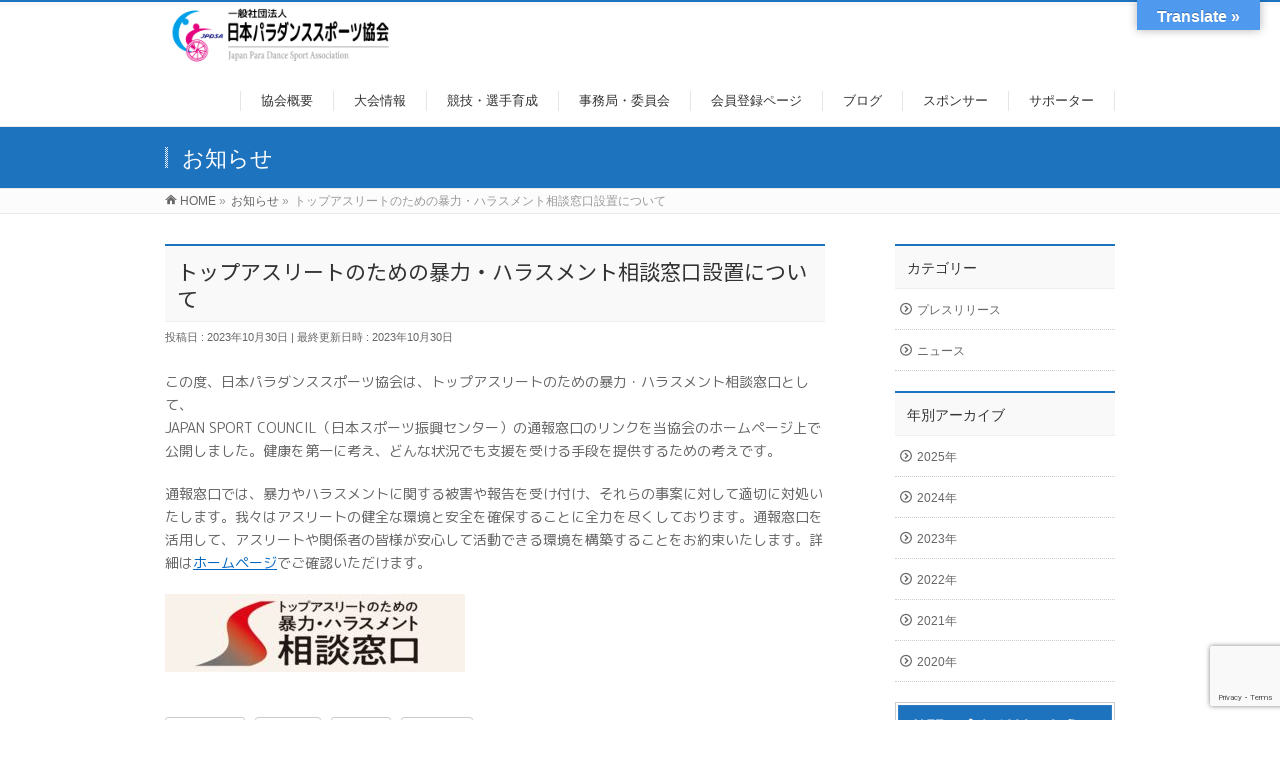

--- FILE ---
content_type: text/html; charset=UTF-8
request_url: https://jpdsa-h.org/info/%E3%83%88%E3%83%83%E3%83%97%E3%82%A2%E3%82%B9%E3%83%AA%E3%83%BC%E3%83%88%E3%81%AE%E3%81%9F%E3%82%81%E3%81%AE%E6%9A%B4%E5%8A%9B%E3%83%BB%E3%83%8F%E3%83%A9%E3%82%B9%E3%83%A1%E3%83%B3%E3%83%88%E7%9B%B8/
body_size: 19955
content:
<!DOCTYPE html>
<!--[if IE]>
<meta http-equiv="X-UA-Compatible" content="IE=Edge">
<![endif]-->
<html xmlns:fb="http://ogp.me/ns/fb#" lang="ja">
<head>
<meta charset="UTF-8" />
<link rel="start" href="https://jpdsa-h.org" title="HOME" />

<meta id="viewport" name="viewport" content="width=device-width, initial-scale=1">
<title>トップアスリートのための暴力・ハラスメント相談窓口設置について | JPDSA-一般社団法人日本パラダンススポーツ協会</title>
<!--[if lt IE 9]><script src="https://jpdsa-h.org/wp-content/themes/biz-vektor/js/html5.js"></script><![endif]-->
<meta name='robots' content='max-image-preview:large' />
<link rel='dns-prefetch' href='//code.typesquare.com' />
<link rel='dns-prefetch' href='//translate.google.com' />
<link rel='dns-prefetch' href='//maxcdn.bootstrapcdn.com' />
<link rel='dns-prefetch' href='//fonts.googleapis.com' />
<link rel="alternate" type="application/rss+xml" title="JPDSA-一般社団法人日本パラダンススポーツ協会 &raquo; フィード" href="https://jpdsa-h.org/feed/" />
<link rel="alternate" type="application/rss+xml" title="JPDSA-一般社団法人日本パラダンススポーツ協会 &raquo; コメントフィード" href="https://jpdsa-h.org/comments/feed/" />
<link rel="alternate" title="oEmbed (JSON)" type="application/json+oembed" href="https://jpdsa-h.org/wp-json/oembed/1.0/embed?url=https%3A%2F%2Fjpdsa-h.org%2Finfo%2F%25e3%2583%2588%25e3%2583%2583%25e3%2583%2597%25e3%2582%25a2%25e3%2582%25b9%25e3%2583%25aa%25e3%2583%25bc%25e3%2583%2588%25e3%2581%25ae%25e3%2581%259f%25e3%2582%2581%25e3%2581%25ae%25e6%259a%25b4%25e5%258a%259b%25e3%2583%25bb%25e3%2583%258f%25e3%2583%25a9%25e3%2582%25b9%25e3%2583%25a1%25e3%2583%25b3%25e3%2583%2588%25e7%259b%25b8%2F" />
<link rel="alternate" title="oEmbed (XML)" type="text/xml+oembed" href="https://jpdsa-h.org/wp-json/oembed/1.0/embed?url=https%3A%2F%2Fjpdsa-h.org%2Finfo%2F%25e3%2583%2588%25e3%2583%2583%25e3%2583%2597%25e3%2582%25a2%25e3%2582%25b9%25e3%2583%25aa%25e3%2583%25bc%25e3%2583%2588%25e3%2581%25ae%25e3%2581%259f%25e3%2582%2581%25e3%2581%25ae%25e6%259a%25b4%25e5%258a%259b%25e3%2583%25bb%25e3%2583%258f%25e3%2583%25a9%25e3%2582%25b9%25e3%2583%25a1%25e3%2583%25b3%25e3%2583%2588%25e7%259b%25b8%2F&#038;format=xml" />
<meta name="description" content="この度、日本パラダンススポーツ協会は、トップアスリートのための暴力・ハラスメント相談窓口として、JAPAN SPORT COUNCIL（日本スポーツ振興センター）の通報窓口のリンクを当協会のホームページ上で公開しました。健康を第一に考え、どんな状況でも支援を受ける手段を提供するための考えです。通報窓口では、暴力やハラスメントに関する被害や報告を受け付け、それらの事案に対して適切に対処いたします。我々はアスリートの健全な環境と安全を確保することに全力を尽くしておりま" />
<style type="text/css">.keyColorBG,.keyColorBGh:hover,.keyColor_bg,.keyColor_bg_hover:hover{background-color: #1e73be;}.keyColorCl,.keyColorClh:hover,.keyColor_txt,.keyColor_txt_hover:hover{color: #1e73be;}.keyColorBd,.keyColorBdh:hover,.keyColor_border,.keyColor_border_hover:hover{border-color: #1e73be;}.color_keyBG,.color_keyBGh:hover,.color_key_bg,.color_key_bg_hover:hover{background-color: #1e73be;}.color_keyCl,.color_keyClh:hover,.color_key_txt,.color_key_txt_hover:hover{color: #1e73be;}.color_keyBd,.color_keyBdh:hover,.color_key_border,.color_key_border_hover:hover{border-color: #1e73be;}</style>
<style id='wp-img-auto-sizes-contain-inline-css' type='text/css'>
img:is([sizes=auto i],[sizes^="auto," i]){contain-intrinsic-size:3000px 1500px}
/*# sourceURL=wp-img-auto-sizes-contain-inline-css */
</style>
<style id='wp-emoji-styles-inline-css' type='text/css'>

	img.wp-smiley, img.emoji {
		display: inline !important;
		border: none !important;
		box-shadow: none !important;
		height: 1em !important;
		width: 1em !important;
		margin: 0 0.07em !important;
		vertical-align: -0.1em !important;
		background: none !important;
		padding: 0 !important;
	}
/*# sourceURL=wp-emoji-styles-inline-css */
</style>
<style id='wp-block-library-inline-css' type='text/css'>
:root{--wp-block-synced-color:#7a00df;--wp-block-synced-color--rgb:122,0,223;--wp-bound-block-color:var(--wp-block-synced-color);--wp-editor-canvas-background:#ddd;--wp-admin-theme-color:#007cba;--wp-admin-theme-color--rgb:0,124,186;--wp-admin-theme-color-darker-10:#006ba1;--wp-admin-theme-color-darker-10--rgb:0,107,160.5;--wp-admin-theme-color-darker-20:#005a87;--wp-admin-theme-color-darker-20--rgb:0,90,135;--wp-admin-border-width-focus:2px}@media (min-resolution:192dpi){:root{--wp-admin-border-width-focus:1.5px}}.wp-element-button{cursor:pointer}:root .has-very-light-gray-background-color{background-color:#eee}:root .has-very-dark-gray-background-color{background-color:#313131}:root .has-very-light-gray-color{color:#eee}:root .has-very-dark-gray-color{color:#313131}:root .has-vivid-green-cyan-to-vivid-cyan-blue-gradient-background{background:linear-gradient(135deg,#00d084,#0693e3)}:root .has-purple-crush-gradient-background{background:linear-gradient(135deg,#34e2e4,#4721fb 50%,#ab1dfe)}:root .has-hazy-dawn-gradient-background{background:linear-gradient(135deg,#faaca8,#dad0ec)}:root .has-subdued-olive-gradient-background{background:linear-gradient(135deg,#fafae1,#67a671)}:root .has-atomic-cream-gradient-background{background:linear-gradient(135deg,#fdd79a,#004a59)}:root .has-nightshade-gradient-background{background:linear-gradient(135deg,#330968,#31cdcf)}:root .has-midnight-gradient-background{background:linear-gradient(135deg,#020381,#2874fc)}:root{--wp--preset--font-size--normal:16px;--wp--preset--font-size--huge:42px}.has-regular-font-size{font-size:1em}.has-larger-font-size{font-size:2.625em}.has-normal-font-size{font-size:var(--wp--preset--font-size--normal)}.has-huge-font-size{font-size:var(--wp--preset--font-size--huge)}.has-text-align-center{text-align:center}.has-text-align-left{text-align:left}.has-text-align-right{text-align:right}.has-fit-text{white-space:nowrap!important}#end-resizable-editor-section{display:none}.aligncenter{clear:both}.items-justified-left{justify-content:flex-start}.items-justified-center{justify-content:center}.items-justified-right{justify-content:flex-end}.items-justified-space-between{justify-content:space-between}.screen-reader-text{border:0;clip-path:inset(50%);height:1px;margin:-1px;overflow:hidden;padding:0;position:absolute;width:1px;word-wrap:normal!important}.screen-reader-text:focus{background-color:#ddd;clip-path:none;color:#444;display:block;font-size:1em;height:auto;left:5px;line-height:normal;padding:15px 23px 14px;text-decoration:none;top:5px;width:auto;z-index:100000}html :where(.has-border-color){border-style:solid}html :where([style*=border-top-color]){border-top-style:solid}html :where([style*=border-right-color]){border-right-style:solid}html :where([style*=border-bottom-color]){border-bottom-style:solid}html :where([style*=border-left-color]){border-left-style:solid}html :where([style*=border-width]){border-style:solid}html :where([style*=border-top-width]){border-top-style:solid}html :where([style*=border-right-width]){border-right-style:solid}html :where([style*=border-bottom-width]){border-bottom-style:solid}html :where([style*=border-left-width]){border-left-style:solid}html :where(img[class*=wp-image-]){height:auto;max-width:100%}:where(figure){margin:0 0 1em}html :where(.is-position-sticky){--wp-admin--admin-bar--position-offset:var(--wp-admin--admin-bar--height,0px)}@media screen and (max-width:600px){html :where(.is-position-sticky){--wp-admin--admin-bar--position-offset:0px}}

/*# sourceURL=wp-block-library-inline-css */
</style><style id='global-styles-inline-css' type='text/css'>
:root{--wp--preset--aspect-ratio--square: 1;--wp--preset--aspect-ratio--4-3: 4/3;--wp--preset--aspect-ratio--3-4: 3/4;--wp--preset--aspect-ratio--3-2: 3/2;--wp--preset--aspect-ratio--2-3: 2/3;--wp--preset--aspect-ratio--16-9: 16/9;--wp--preset--aspect-ratio--9-16: 9/16;--wp--preset--color--black: #000000;--wp--preset--color--cyan-bluish-gray: #abb8c3;--wp--preset--color--white: #ffffff;--wp--preset--color--pale-pink: #f78da7;--wp--preset--color--vivid-red: #cf2e2e;--wp--preset--color--luminous-vivid-orange: #ff6900;--wp--preset--color--luminous-vivid-amber: #fcb900;--wp--preset--color--light-green-cyan: #7bdcb5;--wp--preset--color--vivid-green-cyan: #00d084;--wp--preset--color--pale-cyan-blue: #8ed1fc;--wp--preset--color--vivid-cyan-blue: #0693e3;--wp--preset--color--vivid-purple: #9b51e0;--wp--preset--gradient--vivid-cyan-blue-to-vivid-purple: linear-gradient(135deg,rgb(6,147,227) 0%,rgb(155,81,224) 100%);--wp--preset--gradient--light-green-cyan-to-vivid-green-cyan: linear-gradient(135deg,rgb(122,220,180) 0%,rgb(0,208,130) 100%);--wp--preset--gradient--luminous-vivid-amber-to-luminous-vivid-orange: linear-gradient(135deg,rgb(252,185,0) 0%,rgb(255,105,0) 100%);--wp--preset--gradient--luminous-vivid-orange-to-vivid-red: linear-gradient(135deg,rgb(255,105,0) 0%,rgb(207,46,46) 100%);--wp--preset--gradient--very-light-gray-to-cyan-bluish-gray: linear-gradient(135deg,rgb(238,238,238) 0%,rgb(169,184,195) 100%);--wp--preset--gradient--cool-to-warm-spectrum: linear-gradient(135deg,rgb(74,234,220) 0%,rgb(151,120,209) 20%,rgb(207,42,186) 40%,rgb(238,44,130) 60%,rgb(251,105,98) 80%,rgb(254,248,76) 100%);--wp--preset--gradient--blush-light-purple: linear-gradient(135deg,rgb(255,206,236) 0%,rgb(152,150,240) 100%);--wp--preset--gradient--blush-bordeaux: linear-gradient(135deg,rgb(254,205,165) 0%,rgb(254,45,45) 50%,rgb(107,0,62) 100%);--wp--preset--gradient--luminous-dusk: linear-gradient(135deg,rgb(255,203,112) 0%,rgb(199,81,192) 50%,rgb(65,88,208) 100%);--wp--preset--gradient--pale-ocean: linear-gradient(135deg,rgb(255,245,203) 0%,rgb(182,227,212) 50%,rgb(51,167,181) 100%);--wp--preset--gradient--electric-grass: linear-gradient(135deg,rgb(202,248,128) 0%,rgb(113,206,126) 100%);--wp--preset--gradient--midnight: linear-gradient(135deg,rgb(2,3,129) 0%,rgb(40,116,252) 100%);--wp--preset--font-size--small: 13px;--wp--preset--font-size--medium: 20px;--wp--preset--font-size--large: 36px;--wp--preset--font-size--x-large: 42px;--wp--preset--spacing--20: 0.44rem;--wp--preset--spacing--30: 0.67rem;--wp--preset--spacing--40: 1rem;--wp--preset--spacing--50: 1.5rem;--wp--preset--spacing--60: 2.25rem;--wp--preset--spacing--70: 3.38rem;--wp--preset--spacing--80: 5.06rem;--wp--preset--shadow--natural: 6px 6px 9px rgba(0, 0, 0, 0.2);--wp--preset--shadow--deep: 12px 12px 50px rgba(0, 0, 0, 0.4);--wp--preset--shadow--sharp: 6px 6px 0px rgba(0, 0, 0, 0.2);--wp--preset--shadow--outlined: 6px 6px 0px -3px rgb(255, 255, 255), 6px 6px rgb(0, 0, 0);--wp--preset--shadow--crisp: 6px 6px 0px rgb(0, 0, 0);}:where(.is-layout-flex){gap: 0.5em;}:where(.is-layout-grid){gap: 0.5em;}body .is-layout-flex{display: flex;}.is-layout-flex{flex-wrap: wrap;align-items: center;}.is-layout-flex > :is(*, div){margin: 0;}body .is-layout-grid{display: grid;}.is-layout-grid > :is(*, div){margin: 0;}:where(.wp-block-columns.is-layout-flex){gap: 2em;}:where(.wp-block-columns.is-layout-grid){gap: 2em;}:where(.wp-block-post-template.is-layout-flex){gap: 1.25em;}:where(.wp-block-post-template.is-layout-grid){gap: 1.25em;}.has-black-color{color: var(--wp--preset--color--black) !important;}.has-cyan-bluish-gray-color{color: var(--wp--preset--color--cyan-bluish-gray) !important;}.has-white-color{color: var(--wp--preset--color--white) !important;}.has-pale-pink-color{color: var(--wp--preset--color--pale-pink) !important;}.has-vivid-red-color{color: var(--wp--preset--color--vivid-red) !important;}.has-luminous-vivid-orange-color{color: var(--wp--preset--color--luminous-vivid-orange) !important;}.has-luminous-vivid-amber-color{color: var(--wp--preset--color--luminous-vivid-amber) !important;}.has-light-green-cyan-color{color: var(--wp--preset--color--light-green-cyan) !important;}.has-vivid-green-cyan-color{color: var(--wp--preset--color--vivid-green-cyan) !important;}.has-pale-cyan-blue-color{color: var(--wp--preset--color--pale-cyan-blue) !important;}.has-vivid-cyan-blue-color{color: var(--wp--preset--color--vivid-cyan-blue) !important;}.has-vivid-purple-color{color: var(--wp--preset--color--vivid-purple) !important;}.has-black-background-color{background-color: var(--wp--preset--color--black) !important;}.has-cyan-bluish-gray-background-color{background-color: var(--wp--preset--color--cyan-bluish-gray) !important;}.has-white-background-color{background-color: var(--wp--preset--color--white) !important;}.has-pale-pink-background-color{background-color: var(--wp--preset--color--pale-pink) !important;}.has-vivid-red-background-color{background-color: var(--wp--preset--color--vivid-red) !important;}.has-luminous-vivid-orange-background-color{background-color: var(--wp--preset--color--luminous-vivid-orange) !important;}.has-luminous-vivid-amber-background-color{background-color: var(--wp--preset--color--luminous-vivid-amber) !important;}.has-light-green-cyan-background-color{background-color: var(--wp--preset--color--light-green-cyan) !important;}.has-vivid-green-cyan-background-color{background-color: var(--wp--preset--color--vivid-green-cyan) !important;}.has-pale-cyan-blue-background-color{background-color: var(--wp--preset--color--pale-cyan-blue) !important;}.has-vivid-cyan-blue-background-color{background-color: var(--wp--preset--color--vivid-cyan-blue) !important;}.has-vivid-purple-background-color{background-color: var(--wp--preset--color--vivid-purple) !important;}.has-black-border-color{border-color: var(--wp--preset--color--black) !important;}.has-cyan-bluish-gray-border-color{border-color: var(--wp--preset--color--cyan-bluish-gray) !important;}.has-white-border-color{border-color: var(--wp--preset--color--white) !important;}.has-pale-pink-border-color{border-color: var(--wp--preset--color--pale-pink) !important;}.has-vivid-red-border-color{border-color: var(--wp--preset--color--vivid-red) !important;}.has-luminous-vivid-orange-border-color{border-color: var(--wp--preset--color--luminous-vivid-orange) !important;}.has-luminous-vivid-amber-border-color{border-color: var(--wp--preset--color--luminous-vivid-amber) !important;}.has-light-green-cyan-border-color{border-color: var(--wp--preset--color--light-green-cyan) !important;}.has-vivid-green-cyan-border-color{border-color: var(--wp--preset--color--vivid-green-cyan) !important;}.has-pale-cyan-blue-border-color{border-color: var(--wp--preset--color--pale-cyan-blue) !important;}.has-vivid-cyan-blue-border-color{border-color: var(--wp--preset--color--vivid-cyan-blue) !important;}.has-vivid-purple-border-color{border-color: var(--wp--preset--color--vivid-purple) !important;}.has-vivid-cyan-blue-to-vivid-purple-gradient-background{background: var(--wp--preset--gradient--vivid-cyan-blue-to-vivid-purple) !important;}.has-light-green-cyan-to-vivid-green-cyan-gradient-background{background: var(--wp--preset--gradient--light-green-cyan-to-vivid-green-cyan) !important;}.has-luminous-vivid-amber-to-luminous-vivid-orange-gradient-background{background: var(--wp--preset--gradient--luminous-vivid-amber-to-luminous-vivid-orange) !important;}.has-luminous-vivid-orange-to-vivid-red-gradient-background{background: var(--wp--preset--gradient--luminous-vivid-orange-to-vivid-red) !important;}.has-very-light-gray-to-cyan-bluish-gray-gradient-background{background: var(--wp--preset--gradient--very-light-gray-to-cyan-bluish-gray) !important;}.has-cool-to-warm-spectrum-gradient-background{background: var(--wp--preset--gradient--cool-to-warm-spectrum) !important;}.has-blush-light-purple-gradient-background{background: var(--wp--preset--gradient--blush-light-purple) !important;}.has-blush-bordeaux-gradient-background{background: var(--wp--preset--gradient--blush-bordeaux) !important;}.has-luminous-dusk-gradient-background{background: var(--wp--preset--gradient--luminous-dusk) !important;}.has-pale-ocean-gradient-background{background: var(--wp--preset--gradient--pale-ocean) !important;}.has-electric-grass-gradient-background{background: var(--wp--preset--gradient--electric-grass) !important;}.has-midnight-gradient-background{background: var(--wp--preset--gradient--midnight) !important;}.has-small-font-size{font-size: var(--wp--preset--font-size--small) !important;}.has-medium-font-size{font-size: var(--wp--preset--font-size--medium) !important;}.has-large-font-size{font-size: var(--wp--preset--font-size--large) !important;}.has-x-large-font-size{font-size: var(--wp--preset--font-size--x-large) !important;}
/*# sourceURL=global-styles-inline-css */
</style>

<style id='classic-theme-styles-inline-css' type='text/css'>
/*! This file is auto-generated */
.wp-block-button__link{color:#fff;background-color:#32373c;border-radius:9999px;box-shadow:none;text-decoration:none;padding:calc(.667em + 2px) calc(1.333em + 2px);font-size:1.125em}.wp-block-file__button{background:#32373c;color:#fff;text-decoration:none}
/*# sourceURL=/wp-includes/css/classic-themes.min.css */
</style>
<link rel='stylesheet' id='contact-form-7-css' href='https://jpdsa-h.org/wp-content/plugins/contact-form-7/includes/css/styles.css?ver=6.1.4' type='text/css' media='all' />
<link rel='stylesheet' id='google-language-translator-css' href='https://jpdsa-h.org/wp-content/plugins/google-language-translator/css/style.css?ver=6.0.20' type='text/css' media='' />
<link rel='stylesheet' id='glt-toolbar-styles-css' href='https://jpdsa-h.org/wp-content/plugins/google-language-translator/css/toolbar.css?ver=6.0.20' type='text/css' media='' />
<link rel='stylesheet' id='Biz_Vektor_common_style-css' href='https://jpdsa-h.org/wp-content/themes/biz-vektor/css/bizvektor_common_min.css?ver=1.9.13' type='text/css' media='all' />
<link rel='stylesheet' id='Biz_Vektor_Design_style-css' href='https://jpdsa-h.org/wp-content/themes/biz-vektor/design_skins/003/css/003.css?ver=1.9.13' type='text/css' media='all' />
<link rel='stylesheet' id='Biz_Vektor_plugin_sns_style-css' href='https://jpdsa-h.org/wp-content/themes/biz-vektor/plugins/sns/style_bizvektor_sns.css?ver=6.9' type='text/css' media='all' />
<link rel='stylesheet' id='Biz_Vektor_add_font_awesome-css' href='//maxcdn.bootstrapcdn.com/font-awesome/4.3.0/css/font-awesome.min.css?ver=6.9' type='text/css' media='all' />
<link rel='stylesheet' id='Biz_Vektor_add_web_fonts-css' href='//fonts.googleapis.com/css?family=Droid+Sans%3A700%7CLato%3A900%7CAnton&#038;ver=6.9' type='text/css' media='all' />
<link rel='stylesheet' id='jquery.lightbox.min.css-css' href='https://jpdsa-h.org/wp-content/plugins/wp-jquery-lightbox/lightboxes/wp-jquery-lightbox/styles/lightbox.min.css?ver=2.3.4' type='text/css' media='all' />
<link rel='stylesheet' id='jqlb-overrides-css' href='https://jpdsa-h.org/wp-content/plugins/wp-jquery-lightbox/lightboxes/wp-jquery-lightbox/styles/overrides.css?ver=2.3.4' type='text/css' media='all' />
<style id='jqlb-overrides-inline-css' type='text/css'>

			#outerImageContainer {
				box-shadow: 0 0 4px 2px rgba(0,0,0,.2);
			}
			#imageContainer{
				padding: 6px;
			}
			#imageDataContainer {
				box-shadow: none;
				z-index: auto;
			}
			#prevArrow,
			#nextArrow{
				background-color: rgba(255,255,255,.7;
				color: #000000;
			}
/*# sourceURL=jqlb-overrides-inline-css */
</style>
<script type="text/javascript" src="https://jpdsa-h.org/wp-includes/js/jquery/jquery.min.js?ver=3.7.1" id="jquery-core-js"></script>
<script type="text/javascript" src="https://jpdsa-h.org/wp-includes/js/jquery/jquery-migrate.min.js?ver=3.4.1" id="jquery-migrate-js"></script>
<script type="text/javascript" src="//code.typesquare.com/static/ZDbTe4IzCko%253D/ts307f.js?fadein=0&amp;ver=2.0.4" id="typesquare_std-js"></script>
<link rel="https://api.w.org/" href="https://jpdsa-h.org/wp-json/" /><link rel="EditURI" type="application/rsd+xml" title="RSD" href="https://jpdsa-h.org/xmlrpc.php?rsd" />
<link rel="canonical" href="https://jpdsa-h.org/info/%e3%83%88%e3%83%83%e3%83%97%e3%82%a2%e3%82%b9%e3%83%aa%e3%83%bc%e3%83%88%e3%81%ae%e3%81%9f%e3%82%81%e3%81%ae%e6%9a%b4%e5%8a%9b%e3%83%bb%e3%83%8f%e3%83%a9%e3%82%b9%e3%83%a1%e3%83%b3%e3%83%88%e7%9b%b8/" />
<link rel='shortlink' href='https://jpdsa-h.org/?p=2415' />
	<link rel="preconnect" href="https://fonts.googleapis.com">
	<link rel="preconnect" href="https://fonts.gstatic.com">
	<link href='https://fonts.googleapis.com/css2?display=swap&family=M+PLUS+Rounded+1c:wght@400;700&family=Noto+Sans+JP' rel='stylesheet'><style>p.hello{font-size:12px;color:darkgray;}#google_language_translator,#flags{text-align:left;}#google_language_translator{clear:both;}#flags{width:165px;}#flags a{display:inline-block;margin-right:2px;}#google_language_translator{width:auto!important;}div.skiptranslate.goog-te-gadget{display:inline!important;}.goog-tooltip{display: none!important;}.goog-tooltip:hover{display: none!important;}.goog-text-highlight{background-color:transparent!important;border:none!important;box-shadow:none!important;}#google_language_translator select.goog-te-combo{color:#32373c;}#google_language_translator{color:transparent;}body{top:0px!important;}#goog-gt-{display:none!important;}font font{background-color:transparent!important;box-shadow:none!important;position:initial!important;}#glt-translate-trigger{bottom:auto;top:0;}.tool-container.tool-top{top:50px!important;bottom:auto!important;}.tool-container.tool-top .arrow{border-color:transparent transparent #d0cbcb; top:-14px;}#glt-translate-trigger > span{color:#ffffff;}#glt-translate-trigger{background:#4f9aef;}.goog-te-gadget .goog-te-combo{width:100%;}</style><!-- [ BizVektor OGP ] -->
<meta property="og:site_name" content="JPDSA-一般社団法人日本パラダンススポーツ協会" />
<meta property="og:url" content="https://jpdsa-h.org/info/%e3%83%88%e3%83%83%e3%83%97%e3%82%a2%e3%82%b9%e3%83%aa%e3%83%bc%e3%83%88%e3%81%ae%e3%81%9f%e3%82%81%e3%81%ae%e6%9a%b4%e5%8a%9b%e3%83%bb%e3%83%8f%e3%83%a9%e3%82%b9%e3%83%a1%e3%83%b3%e3%83%88%e7%9b%b8/" />
<meta property="fb:app_id" content="234332989070011" />
<meta property="og:type" content="article" />
<meta property="og:image" content="https://jpdsa-h.org/wp-content/uploads/2023/01/1a7aaa3a0d4a35cf2bb0eae71b13ab94-1.png" />
<meta property="og:title" content="トップアスリートのための暴力・ハラスメント相談窓口設置について | JPDSA-一般社団法人日本パラダンススポーツ協会" />
<meta property="og:description" content="この度、日本パラダンススポーツ協会は、トップアスリートのための暴力・ハラスメント相談窓口として、 JAPAN SPORT COUNCIL（日本スポーツ振興センター）の通報窓口のリンクを当協会のホームページ上で公開しました。健康を第一に考え、どんな状況でも支援を受ける手段を提供するための考えです。  通報窓口では、暴力やハラスメントに関する被害や報告を受け付け、それらの事案に対して適切に対処いたします。我々はアスリートの健全な環境と安全を確保することに全力を尽くしておりま" />
<!-- [ /BizVektor OGP ] -->
<!-- bizvektor twitter card -->
<meta name="twitter:card" content="summary_large_image">
<meta name="twitter:description" content="この度、日本パラダンススポーツ協会は、トップアスリートのための暴力・ハラスメント相談窓口として、JAPAN SPORT COUNCIL（日本スポーツ振興センター）の通報窓口のリンクを当協会のホームページ上で公開しました。健康を第一に考え、どんな状況でも支援を受ける手段を提供するための考えです。通報窓口では、暴力やハラスメントに関する被害や報告を受け付け、それらの事案に対して適切に対処いたします。我々はアスリートの健全な環境と安全を確保することに全力を尽くしておりま">
<meta name="twitter:title" content="トップアスリートのための暴力・ハラスメント相談窓口設置について | JPDSA-一般社団法人日本パラダンススポーツ協会">
<meta name="twitter:url" content="https://jpdsa-h.org/info/%e3%83%88%e3%83%83%e3%83%97%e3%82%a2%e3%82%b9%e3%83%aa%e3%83%bc%e3%83%88%e3%81%ae%e3%81%9f%e3%82%81%e3%81%ae%e6%9a%b4%e5%8a%9b%e3%83%bb%e3%83%8f%e3%83%a9%e3%82%b9%e3%83%a1%e3%83%b3%e3%83%88%e7%9b%b8/">
<meta name="twitter:image" content="https://jpdsa-h.org/wp-content/uploads/2023/01/1a7aaa3a0d4a35cf2bb0eae71b13ab94-1.png">
<meta name="twitter:site" content="@JPDSA2020">
<!-- /twitter card -->
<!--[if lte IE 8]>
<link rel="stylesheet" type="text/css" media="all" href="https://jpdsa-h.org/wp-content/themes/biz-vektor/design_skins/003/css/003_oldie.css" />
<![endif]-->
<link rel="pingback" href="https://jpdsa-h.org/xmlrpc.php" />
<link rel="icon" href="https://jpdsa-h.org/wp-content/uploads/2023/03/cropped-5c86725437bc0e9f9ac1c5338ab36137-32x32.png" sizes="32x32" />
<link rel="icon" href="https://jpdsa-h.org/wp-content/uploads/2023/03/cropped-5c86725437bc0e9f9ac1c5338ab36137-192x192.png" sizes="192x192" />
<link rel="apple-touch-icon" href="https://jpdsa-h.org/wp-content/uploads/2023/03/cropped-5c86725437bc0e9f9ac1c5338ab36137-180x180.png" />
<meta name="msapplication-TileImage" content="https://jpdsa-h.org/wp-content/uploads/2023/03/cropped-5c86725437bc0e9f9ac1c5338ab36137-270x270.png" />
		<style type="text/css">

a { color:#0066bf }

#searchform input[type=submit],
p.form-submit input[type=submit],
form#searchform input#searchsubmit,
.content form input.wpcf7-submit,
#confirm-button input,
a.btn,
.linkBtn a,
input[type=button],
input[type=submit],
.sideTower li#sideContact.sideBnr a,
.content .infoList .rssBtn a { background-color:#1e73be; }

.moreLink a { border-left-color:#1e73be; }
.moreLink a:hover { background-color:#1e73be; }
.moreLink a:after { color:#1e73be; }
.moreLink a:hover:after { color:#fff; }

#headerTop { border-top-color:#1e73be; }

.headMainMenu li:hover { color:#1e73be; }
.headMainMenu li > a:hover,
.headMainMenu li.current_page_item > a { color:#1e73be; }

#pageTitBnr { background-color:#1e73be; }

.content h2,
.content h1.contentTitle,
.content h1.entryPostTitle,
.sideTower h3.localHead,
.sideWidget h4  { border-top-color:#1e73be; }

.content h3:after,
.content .child_page_block h4:after { border-bottom-color:#1e73be; }

.sideTower li#sideContact.sideBnr a:hover,
.content .infoList .rssBtn a:hover,
form#searchform input#searchsubmit:hover { background-color:#0066bf; }

#panList .innerBox ul a:hover { color:#0066bf; }

.content .mainFootContact p.mainFootTxt span.mainFootTel { color:#1e73be; }
.content .mainFootContact .mainFootBt a { background-color:#1e73be; }
.content .mainFootContact .mainFootBt a:hover { background-color:#0066bf; }

.content .infoList .infoCate a { background-color:fff5f5;color:#1e73be; }
.content .infoList .infoCate a:hover { background-color:#0066bf; }

.paging span,
.paging a	{ color:#1e73be;border-color:#1e73be; }
.paging span.current,
.paging a:hover	{ background-color:#1e73be; }

/* アクティブのページ */
.sideTower .sideWidget li > a:hover,
.sideTower .sideWidget li.current_page_item > a,
.sideTower .sideWidget li.current-cat > a	{ color:#1e73be; background-color:fff5f5; }

.sideTower .ttBoxSection .ttBox a:hover { color:#1e73be; }

#footMenu { border-top-color:#1e73be; }
#footMenu .menu li a:hover { color:#1e73be }

@media (min-width: 970px) {
.headMainMenu li:hover li a:hover { color:#333; }
.headMainMenu li.current-page-item a,
.headMainMenu li.current_page_item a,
.headMainMenu li.current-menu-ancestor a,
.headMainMenu li.current-page-ancestor a { color:#333;}
.headMainMenu li.current-page-item a span,
.headMainMenu li.current_page_item a span,
.headMainMenu li.current-menu-ancestor a span,
.headMainMenu li.current-page-ancestor a span { color:#1e73be; }
}

</style>
<!--[if lte IE 8]>
<style type="text/css">
.headMainMenu li:hover li a:hover { color:#333; }
.headMainMenu li.current-page-item a,
.headMainMenu li.current_page_item a,
.headMainMenu li.current-menu-ancestor a,
.headMainMenu li.current-page-ancestor a { color:#333;}
.headMainMenu li.current-page-item a span,
.headMainMenu li.current_page_item a span,
.headMainMenu li.current-menu-ancestor a span,
.headMainMenu li.current-page-ancestor a span { color:#1e73be; }
</style>
<![endif]-->
<style type="text/css">
/*-------------------------------------------*/
/*	font
/*-------------------------------------------*/
h1,h2,h3,h4,h4,h5,h6,#header #site-title,#pageTitBnr #pageTitInner #pageTit,#content .leadTxt,#sideTower .localHead {font-family: "ヒラギノ角ゴ Pro W3","Hiragino Kaku Gothic Pro","メイリオ",Meiryo,Osaka,"ＭＳ Ｐゴシック","MS PGothic",sans-serif; }
#pageTitBnr #pageTitInner #pageTit { font-weight:lighter; }
#gMenu .menu li a strong {font-family: "ヒラギノ角ゴ Pro W3","Hiragino Kaku Gothic Pro","メイリオ",Meiryo,Osaka,"ＭＳ Ｐゴシック","MS PGothic",sans-serif; }
</style>
<link rel="stylesheet" href="https://jpdsa-h.org/wp-content/themes/biz-vektor/style.css" type="text/css" media="all" />
	<style id="egf-frontend-styles" type="text/css">
		p {font-family: 'M PLUS Rounded 1c', sans-serif;font-style: normal;font-weight: 400;} h1 {font-family: 'Noto Sans JP', sans-serif;font-style: normal;font-weight: 400;} h2 {font-family: 'M PLUS Rounded 1c', sans-serif;font-style: normal;font-weight: 700;} h3 {font-family: 'M PLUS Rounded 1c', sans-serif;font-style: normal;font-weight: 700;} h4 {font-family: 'M PLUS Rounded 1c', sans-serif;font-style: normal;font-weight: 400;} h5 {font-family: 'M PLUS Rounded 1c', sans-serif;font-style: normal;font-weight: 400;} h6 {font-family: 'M PLUS Rounded 1c', sans-serif;font-style: normal;font-weight: 400;} 	</style>
	</head>

<body class="wp-singular info-template-default single single-info postid-2415 wp-theme-biz-vektor two-column right-sidebar">

<div id="fb-root"></div>
<script>(function(d, s, id) {
	var js, fjs = d.getElementsByTagName(s)[0];
	if (d.getElementById(id)) return;
	js = d.createElement(s); js.id = id;
	js.src = "//connect.facebook.net/ja_JP/sdk.js#xfbml=1&version=v2.3&appId=234332989070011";
	fjs.parentNode.insertBefore(js, fjs);
}(document, 'script', 'facebook-jssdk'));</script>
	
<div id="wrap">

<!--[if lte IE 8]>
<div id="eradi_ie_box">
<div class="alert_title">ご利用の <span style="font-weight: bold;">Internet Exproler</span> は古すぎます。</div>
<p>あなたがご利用の Internet Explorer はすでにサポートが終了しているため、正しい表示・動作を保証しておりません。<br />
古い Internet Exproler はセキュリティーの観点からも、<a href="https://www.microsoft.com/ja-jp/windows/lifecycle/iesupport/" target="_blank" >新しいブラウザに移行する事が強く推奨されています。</a><br />
<a href="http://windows.microsoft.com/ja-jp/internet-explorer/" target="_blank" >最新のInternet Exproler</a> や <a href="https://www.microsoft.com/ja-jp/windows/microsoft-edge" target="_blank" >Edge</a> を利用するか、<a href="https://www.google.co.jp/chrome/browser/index.html" target="_blank">Chrome</a> や <a href="https://www.mozilla.org/ja/firefox/new/" target="_blank">Firefox</a> など、より早くて快適なブラウザをご利用ください。</p>
</div>
<![endif]-->

<!-- [ #headerTop ] -->
<div id="headerTop">
<div class="innerBox">
<div id="site-description"></div>
</div>
</div><!-- [ /#headerTop ] -->

<!-- [ #header ] -->
<div id="header">
<div id="headerInner" class="innerBox">
<!-- [ #headLogo ] -->
<div id="site-title">
<a href="https://jpdsa-h.org/" title="JPDSA-一般社団法人日本パラダンススポーツ協会" rel="home">
<img src="https://jpdsa-h.org/wp-content/uploads/2023/01/1a7aaa3a0d4a35cf2bb0eae71b13ab94-1.png" alt="JPDSA-一般社団法人日本パラダンススポーツ協会" /></a>
</div>
<!-- [ /#headLogo ] -->

<!-- [ #headContact ] -->

	<!-- [ #gMenu ] -->
	<div id="gMenu">
	<div id="gMenuInner" class="innerBox">
	<h3 class="assistive-text" onclick="showHide('header');"><span>MENU</span></h3>
	<div class="skip-link screen-reader-text">
		<a href="#content" title="メニューを飛ばす">メニューを飛ばす</a>
	</div>
<div class="headMainMenu">
<div class="menu-headernavigation-container"><ul id="menu-headernavigation" class="menu"><li id="menu-item-1455" class="menu-item menu-item-type-post_type menu-item-object-page menu-item-has-children"><a href="https://jpdsa-h.org/about/"><strong>協会概要</strong></a>
<ul class="sub-menu">
	<li id="menu-item-1458" class="menu-item menu-item-type-post_type menu-item-object-page"><a href="https://jpdsa-h.org/?page_id=768">代表挨拶</a></li>
	<li id="menu-item-1457" class="menu-item menu-item-type-post_type menu-item-object-page"><a href="https://jpdsa-h.org/about/%e6%8c%a8%e6%8b%b6/">名誉顧問挨拶</a></li>
	<li id="menu-item-1456" class="menu-item menu-item-type-post_type menu-item-object-page"><a href="https://jpdsa-h.org/about/terms/">定款・各種規約</a></li>
	<li id="menu-item-1743" class="menu-item menu-item-type-post_type menu-item-object-page"><a href="https://jpdsa-h.org/about/governancecode/">ガバナンスコード</a></li>
	<li id="menu-item-2453" class="menu-item menu-item-type-post_type menu-item-object-page"><a href="https://jpdsa-h.org/jpdsa10yearplan/">JPDSA10年計画</a></li>
	<li id="menu-item-2517" class="menu-item menu-item-type-post_type menu-item-object-page"><a href="https://jpdsa-h.org/med-to-long-term-plan/">中長期計画</a></li>
</ul>
</li>
<li id="menu-item-1444" class="menu-item menu-item-type-post_type menu-item-object-page menu-item-has-children"><a href="https://jpdsa-h.org/events/"><strong>大会情報</strong></a>
<ul class="sub-menu">
	<li id="menu-item-1445" class="menu-item menu-item-type-post_type menu-item-object-page menu-item-has-children"><a href="https://jpdsa-h.org/events/internarional/">国際大会情報</a>
	<ul class="sub-menu">
		<li id="menu-item-1447" class="menu-item menu-item-type-post_type menu-item-object-page"><a href="https://jpdsa-h.org/events/internarional/international/">国際大会 結果・記録</a></li>
		<li id="menu-item-1958" class="menu-item menu-item-type-post_type menu-item-object-page menu-item-has-children"><a href="https://jpdsa-h.org/events/internarional/tokyo2023info/">東京2023パラダンススポーツ国際大会情報ページ</a>
		<ul class="sub-menu">
			<li id="menu-item-2194" class="menu-item menu-item-type-post_type menu-item-object-page"><a href="https://jpdsa-h.org/award-results/">受賞結果ページ</a></li>
		</ul>
</li>
	</ul>
</li>
	<li id="menu-item-1446" class="menu-item menu-item-type-post_type menu-item-object-page menu-item-has-children"><a href="https://jpdsa-h.org/events/domestic/">国内大会情報</a>
	<ul class="sub-menu">
		<li id="menu-item-1448" class="menu-item menu-item-type-post_type menu-item-object-page"><a href="https://jpdsa-h.org/events/domestic-2/">国内大会 結果・記録</a></li>
	</ul>
</li>
	<li id="menu-item-1449" class="menu-item menu-item-type-post_type menu-item-object-page"><a href="https://jpdsa-h.org/events/movie/">大会動画</a></li>
</ul>
</li>
<li id="menu-item-1450" class="menu-item menu-item-type-post_type menu-item-object-page menu-item-has-children"><a href="https://jpdsa-h.org/sports/"><strong>競技・選手育成</strong></a>
<ul class="sub-menu">
	<li id="menu-item-1451" class="menu-item menu-item-type-post_type menu-item-object-page"><a href="https://jpdsa-h.org/sports/knowledge/">競技の基礎知識</a></li>
	<li id="menu-item-1452" class="menu-item menu-item-type-post_type menu-item-object-page"><a href="https://jpdsa-h.org/sports/onepointlessonmovie/">レッスン &#038; ストレッチ動画</a></li>
	<li id="menu-item-1453" class="menu-item menu-item-type-post_type menu-item-object-page"><a href="https://jpdsa-h.org/sports/athlete/">アスリート紹介</a></li>
	<li id="menu-item-2634" class="menu-item menu-item-type-post_type menu-item-object-page"><a href="https://jpdsa-h.org/special_player/">JPDSA強化指定選手</a></li>
	<li id="menu-item-1454" class="menu-item menu-item-type-post_type menu-item-object-page"><a href="https://jpdsa-h.org/sports/business/">競技力向上事業</a></li>
</ul>
</li>
<li id="menu-item-1459" class="menu-item menu-item-type-post_type menu-item-object-page menu-item-has-children"><a href="https://jpdsa-h.org/committee/"><strong>事務局・委員会</strong></a>
<ul class="sub-menu">
	<li id="menu-item-1460" class="menu-item menu-item-type-post_type menu-item-object-page"><a href="https://jpdsa-h.org/committee/secretariat/">事務局</a></li>
	<li id="menu-item-1461" class="menu-item menu-item-type-post_type menu-item-object-page"><a href="https://jpdsa-h.org/committee/documents/">各種申請書類</a></li>
</ul>
</li>
<li id="menu-item-1462" class="menu-item menu-item-type-post_type menu-item-object-page menu-item-has-children"><a href="https://jpdsa-h.org/%e4%bc%9a%e5%93%a1%e7%99%bb%e9%8c%b2%e3%83%9a%e3%83%bc%e3%82%b8/"><strong>会員登録ページ</strong></a>
<ul class="sub-menu">
	<li id="menu-item-1476" class="menu-item menu-item-type-post_type menu-item-object-page"><a href="https://jpdsa-h.org/%e4%bc%9a%e5%93%a1%e7%99%bb%e9%8c%b2%e3%83%9a%e3%83%bc%e3%82%b8/%e4%bc%9a%e5%93%a1%e7%99%bb%e9%8c%b2/">新規会員登録</a></li>
</ul>
</li>
<li id="menu-item-1995" class="menu-item menu-item-type-post_type menu-item-object-page current_page_parent"><a href="https://jpdsa-h.org/blog/"><strong>ブログ</strong></a></li>
<li id="menu-item-1463" class="menu-item menu-item-type-post_type menu-item-object-page"><a href="https://jpdsa-h.org/sponsor/"><strong>スポンサー</strong></a></li>
<li id="menu-item-1464" class="menu-item menu-item-type-post_type menu-item-object-page"><a href="https://jpdsa-h.org/supporter/"><strong>サポーター</strong></a></li>
</ul></div>
</div>
</div><!-- [ /#gMenuInner ] -->
	</div>
	<!-- [ /#gMenu ] -->
<!-- [ /#headContact ] -->

</div>
<!-- #headerInner -->
</div>
<!-- [ /#header ] -->



<div id="pageTitBnr">
<div class="innerBox">
<div id="pageTitInner">
<div id="pageTit">
お知らせ</div>
</div><!-- [ /#pageTitInner ] -->
</div>
</div><!-- [ /#pageTitBnr ] -->
<!-- [ #panList ] -->
<div id="panList">
<div id="panListInner" class="innerBox">
<ul><li id="panHome"><a href="https://jpdsa-h.org"><span>HOME</span></a> &raquo; </li><li itemscope itemtype="http://data-vocabulary.org/Breadcrumb"><a href="https://jpdsa-h.org/info/" itemprop="url"><span itemprop="title">お知らせ</span></a> &raquo; </li><li><span>トップアスリートのための暴力・ハラスメント相談窓口設置について</span></li></ul></div>
</div>
<!-- [ /#panList ] -->

<div id="main">
<!-- [ #container ] -->
<div id="container" class="innerBox">
	<!-- [ #content ] -->
	<div id="content" class="content">

<!-- [ #post- ] -->
<div id="post-2415" class="post-2415 info type-info status-publish hentry">
	<h1 class="entryPostTitle entry-title">トップアスリートのための暴力・ハラスメント相談窓口設置について</h1>
	<div class="entry-meta">
<span class="published">投稿日 : 2023年10月30日</span>
<span class="updated entry-meta-items">最終更新日時 : 2023年10月30日</span>
<span class="vcard author entry-meta-items">投稿者 : <span class="fn">山本 修二郎</span></span>
</div>
<!-- .entry-meta -->
	<div class="entry-content post-content">
		<p><span>この度、日本パラダンススポーツ協会は、トップアスリートのための暴力・ハラスメント相談窓口として、<br />
JAPAN SPORT COUNCIL（日本スポーツ振興センター）の通報窓口のリンクを当協会のホームページ上で公開しました。健康を第一に考え、どんな状況でも支援を受ける手段を提供するための考えです。</span></p>
<p><span>通報窓口では、暴力やハラスメントに関する被害や報告を受け付け、それらの事案に対して適切に対処いたします。我々はアスリートの健全な環境と安全を確保することに全力を尽くしております。通報窓口を活用して、アスリートや関係者の皆様が安心して活動できる環境を構築することをお約束いたします。詳細は<a href="https://www.jpnsport.go.jp/corp/gyoumu/tabid/517/Default.aspx">ホームページ</a>でご確認いただけます。</span></p>
<p><a href="https://www.jpnsport.go.jp/corp/gyoumu/tabid/517/Default.aspx"><img decoding="async" class="alignnone wp-image-2416 size-medium" src="https://jpdsa-h.org/wp-content/uploads/2023/10/b31e9796441112b2b9fa8f476fee9b09-300x78.jpg" alt="" width="300" height="78" srcset="https://jpdsa-h.org/wp-content/uploads/2023/10/b31e9796441112b2b9fa8f476fee9b09-300x78.jpg 300w, https://jpdsa-h.org/wp-content/uploads/2023/10/b31e9796441112b2b9fa8f476fee9b09.jpg 700w" sizes="(max-width: 300px) 100vw, 300px" /></a></p>
			</div><!-- .entry-content -->


<!-- [ .socialSet ] -->

<div class="socialSet">

<script>window.twttr=(function(d,s,id){var js,fjs=d.getElementsByTagName(s)[0],t=window.twttr||{};if(d.getElementById(id))return t;js=d.createElement(s);js.id=id;js.src="https://platform.twitter.com/widgets.js";fjs.parentNode.insertBefore(js,fjs);t._e=[];t.ready=function(f){t._e.push(f);};return t;}(document,"script","twitter-wjs"));</script>

<ul style="margin-left:0px;">

<li class="sb_facebook sb_icon">
<a href="http://www.facebook.com/sharer.php?src=bm&u=https://jpdsa-h.org/info/%e3%83%88%e3%83%83%e3%83%97%e3%82%a2%e3%82%b9%e3%83%aa%e3%83%bc%e3%83%88%e3%81%ae%e3%81%9f%e3%82%81%e3%81%ae%e6%9a%b4%e5%8a%9b%e3%83%bb%e3%83%8f%e3%83%a9%e3%82%b9%e3%83%a1%e3%83%b3%e3%83%88%e7%9b%b8/&amp;t=%E3%83%88%E3%83%83%E3%83%97%E3%82%A2%E3%82%B9%E3%83%AA%E3%83%BC%E3%83%88%E3%81%AE%E3%81%9F%E3%82%81%E3%81%AE%E6%9A%B4%E5%8A%9B%E3%83%BB%E3%83%8F%E3%83%A9%E3%82%B9%E3%83%A1%E3%83%B3%E3%83%88%E7%9B%B8%E8%AB%87%E7%AA%93%E5%8F%A3%E8%A8%AD%E7%BD%AE%E3%81%AB%E3%81%A4%E3%81%84%E3%81%A6+%7C+JPDSA-%E4%B8%80%E8%88%AC%E7%A4%BE%E5%9B%A3%E6%B3%95%E4%BA%BA%E6%97%A5%E6%9C%AC%E3%83%91%E3%83%A9%E3%83%80%E3%83%B3%E3%82%B9%E3%82%B9%E3%83%9D%E3%83%BC%E3%83%84%E5%8D%94%E4%BC%9A" target="_blank" onclick="javascript:window.open(this.href, '', 'menubar=no,toolbar=no,resizable=yes,scrollbars=yes,height=400,width=600');return false;" ><span class="vk_icon_w_r_sns_fb icon_sns"></span><span class="sns_txt">Facebook</span>
</a>
</li>

<li class="sb_hatena sb_icon">
<a href="http://b.hatena.ne.jp/add?mode=confirm&url=https://jpdsa-h.org/info/%e3%83%88%e3%83%83%e3%83%97%e3%82%a2%e3%82%b9%e3%83%aa%e3%83%bc%e3%83%88%e3%81%ae%e3%81%9f%e3%82%81%e3%81%ae%e6%9a%b4%e5%8a%9b%e3%83%bb%e3%83%8f%e3%83%a9%e3%82%b9%e3%83%a1%e3%83%b3%e3%83%88%e7%9b%b8/&amp;title=%E3%83%88%E3%83%83%E3%83%97%E3%82%A2%E3%82%B9%E3%83%AA%E3%83%BC%E3%83%88%E3%81%AE%E3%81%9F%E3%82%81%E3%81%AE%E6%9A%B4%E5%8A%9B%E3%83%BB%E3%83%8F%E3%83%A9%E3%82%B9%E3%83%A1%E3%83%B3%E3%83%88%E7%9B%B8%E8%AB%87%E7%AA%93%E5%8F%A3%E8%A8%AD%E7%BD%AE%E3%81%AB%E3%81%A4%E3%81%84%E3%81%A6+%7C+JPDSA-%E4%B8%80%E8%88%AC%E7%A4%BE%E5%9B%A3%E6%B3%95%E4%BA%BA%E6%97%A5%E6%9C%AC%E3%83%91%E3%83%A9%E3%83%80%E3%83%B3%E3%82%B9%E3%82%B9%E3%83%9D%E3%83%BC%E3%83%84%E5%8D%94%E4%BC%9A" target="_blank" onclick="javascript:window.open(this.href, '', 'menubar=no,toolbar=no,resizable=yes,scrollbars=yes,height=400,width=520');return false;"><span class="vk_icon_w_r_sns_hatena icon_sns"></span><span class="sns_txt">Hatena</span></a>
</li>

<li class="sb_twitter sb_icon">
<a href="http://twitter.com/intent/tweet?url=https://jpdsa-h.org/info/%e3%83%88%e3%83%83%e3%83%97%e3%82%a2%e3%82%b9%e3%83%aa%e3%83%bc%e3%83%88%e3%81%ae%e3%81%9f%e3%82%81%e3%81%ae%e6%9a%b4%e5%8a%9b%e3%83%bb%e3%83%8f%e3%83%a9%e3%82%b9%e3%83%a1%e3%83%b3%e3%83%88%e7%9b%b8/&amp;text=%E3%83%88%E3%83%83%E3%83%97%E3%82%A2%E3%82%B9%E3%83%AA%E3%83%BC%E3%83%88%E3%81%AE%E3%81%9F%E3%82%81%E3%81%AE%E6%9A%B4%E5%8A%9B%E3%83%BB%E3%83%8F%E3%83%A9%E3%82%B9%E3%83%A1%E3%83%B3%E3%83%88%E7%9B%B8%E8%AB%87%E7%AA%93%E5%8F%A3%E8%A8%AD%E7%BD%AE%E3%81%AB%E3%81%A4%E3%81%84%E3%81%A6+%7C+JPDSA-%E4%B8%80%E8%88%AC%E7%A4%BE%E5%9B%A3%E6%B3%95%E4%BA%BA%E6%97%A5%E6%9C%AC%E3%83%91%E3%83%A9%E3%83%80%E3%83%B3%E3%82%B9%E3%82%B9%E3%83%9D%E3%83%BC%E3%83%84%E5%8D%94%E4%BC%9A" target="_blank" onclick="javascript:window.open(this.href, '', 'menubar=no,toolbar=no,resizable=yes,scrollbars=yes,height=300,width=600');return false;" ><span class="vk_icon_w_r_sns_twitter icon_sns"></span><span class="sns_txt">twitter</span></a>
</li>

<li class="sb_google sb_icon">
<a href="https://plus.google.com/share?url=https://jpdsa-h.org/info/%e3%83%88%e3%83%83%e3%83%97%e3%82%a2%e3%82%b9%e3%83%aa%e3%83%bc%e3%83%88%e3%81%ae%e3%81%9f%e3%82%81%e3%81%ae%e6%9a%b4%e5%8a%9b%e3%83%bb%e3%83%8f%e3%83%a9%e3%82%b9%e3%83%a1%e3%83%b3%e3%83%88%e7%9b%b8/&amp;t=%E3%83%88%E3%83%83%E3%83%97%E3%82%A2%E3%82%B9%E3%83%AA%E3%83%BC%E3%83%88%E3%81%AE%E3%81%9F%E3%82%81%E3%81%AE%E6%9A%B4%E5%8A%9B%E3%83%BB%E3%83%8F%E3%83%A9%E3%82%B9%E3%83%A1%E3%83%B3%E3%83%88%E7%9B%B8%E8%AB%87%E7%AA%93%E5%8F%A3%E8%A8%AD%E7%BD%AE%E3%81%AB%E3%81%A4%E3%81%84%E3%81%A6+%7C+JPDSA-%E4%B8%80%E8%88%AC%E7%A4%BE%E5%9B%A3%E6%B3%95%E4%BA%BA%E6%97%A5%E6%9C%AC%E3%83%91%E3%83%A9%E3%83%80%E3%83%B3%E3%82%B9%E3%82%B9%E3%83%9D%E3%83%BC%E3%83%84%E5%8D%94%E4%BC%9A" target="_blank" onclick="javascript:window.open(this.href, '', 'menubar=no,toolbar=no,resizable=yes,scrollbars=yes,height=600,width=600');return false;"><span class="vk_icon_w_r_sns_google icon_sns"></span><span class="sns_txt">Google+</span></a>
</li>


<li class="sb_pocket"><span></span>
<a data-pocket-label="pocket" data-pocket-count="horizontal" class="pocket-btn" data-save-url="https://jpdsa-h.org/info/%e3%83%88%e3%83%83%e3%83%97%e3%82%a2%e3%82%b9%e3%83%aa%e3%83%bc%e3%83%88%e3%81%ae%e3%81%9f%e3%82%81%e3%81%ae%e6%9a%b4%e5%8a%9b%e3%83%bb%e3%83%8f%e3%83%a9%e3%82%b9%e3%83%a1%e3%83%b3%e3%83%88%e7%9b%b8/" data-lang="en"></a>
<script type="text/javascript">!function(d,i){if(!d.getElementById(i)){var j=d.createElement("script");j.id=i;j.src="https://widgets.getpocket.com/v1/j/btn.js?v=1";var w=d.getElementById(i);d.body.appendChild(j);}}(document,"pocket-btn-js");</script>
</li>

</ul>

</div>
<!-- [ /.socialSet ] -->
</div>
<!-- [ /#post- ] -->

<div id="nav-below" class="navigation">
	<div class="nav-previous"><a href="https://jpdsa-h.org/info/2023%e5%b9%b4%e5%ba%a6%e3%82%b9%e3%83%9d%e3%83%bc%e3%83%84%e5%9b%a3%e4%bd%93%e3%82%ac%e3%83%90%e3%83%8a%e3%83%b3%e3%82%b9%e3%82%b3%e3%83%bc%e3%83%89%e3%81%ae%e5%85%ac%e9%96%8b/" rel="prev"><span class="meta-nav">&larr;</span> 2023年度版スポーツ団体ガバナンスコードの公開</a></div>
	<div class="nav-next"><a href="https://jpdsa-h.org/info/jpdsa2024_qualifying_competition/" rel="next">JPDSA2024年度 強化指定選手および海外派遣選手選考会のご案内 <span class="meta-nav">&rarr;</span></a></div>
</div><!-- #nav-below -->


<div id="comments">





</div><!-- #comments -->



</div>
<!-- [ /#content ] -->

<!-- [ #sideTower ] -->
<div id="sideTower" class="sideTower">
			<div class="localSection sideWidget">
		<div class="localNaviBox">
		<h3 class="localHead">カテゴリー</h3>
		<ul class="localNavi">
	    	<li class="cat-item cat-item-6"><a href="https://jpdsa-h.org/info-cat/press-release/">プレスリリース</a>
</li>
	<li class="cat-item cat-item-7"><a href="https://jpdsa-h.org/info-cat/news/">ニュース</a>
</li>
		</ul>
		</div>
		</div>
	
	<div class="localSection sideWidget">
	<div class="localNaviBox">
	<h3 class="localHead">年別アーカイブ</h3>
	<ul class="localNavi">
		<li><a href='https://jpdsa-h.org/2025/?post_type=info'>2025年</a></li>
	<li><a href='https://jpdsa-h.org/2024/?post_type=info'>2024年</a></li>
	<li><a href='https://jpdsa-h.org/2023/?post_type=info'>2023年</a></li>
	<li><a href='https://jpdsa-h.org/2022/?post_type=info'>2022年</a></li>
	<li><a href='https://jpdsa-h.org/2021/?post_type=info'>2021年</a></li>
	<li><a href='https://jpdsa-h.org/2020/?post_type=info'>2020年</a></li>
	</ul>
	</div>
	</div>

	<ul><li class="sideBnr" id="sideContact"><a href="https://jpdsa-h.org/contact/ ">
<img src="https://jpdsa-h.org/wp-content/themes/biz-vektor/images/bnr_contact_ja.png" alt="メールでお問い合わせはこちら">
</a></li>
</ul>
<ul id="snsBnr"><li><a href="https://www.facebook.com/jpdsa2020" target="_blank"><img src="https://jpdsa-h.org/wp-content/themes/biz-vektor/images/bnr_facebook.png" alt="facebook" /></a></li>
<li><a href="https://twitter.com/#!/JPDSA2020" target="_blank"><img src="https://jpdsa-h.org/wp-content/themes/biz-vektor/images/bnr_twitter.png" alt="twitter" /></a></li>
</ul><div class="sideWidget widget widget_archive" id="archives-2"><h3 class="localHead">アーカイブ</h3>
			<ul>
					<li><a href='https://jpdsa-h.org/2025/12/?post_type=post'>2025年12月</a></li>
	<li><a href='https://jpdsa-h.org/2025/11/?post_type=post'>2025年11月</a></li>
	<li><a href='https://jpdsa-h.org/2025/10/?post_type=post'>2025年10月</a></li>
	<li><a href='https://jpdsa-h.org/2025/09/?post_type=post'>2025年9月</a></li>
	<li><a href='https://jpdsa-h.org/2025/07/?post_type=post'>2025年7月</a></li>
	<li><a href='https://jpdsa-h.org/2025/06/?post_type=post'>2025年6月</a></li>
	<li><a href='https://jpdsa-h.org/2025/04/?post_type=post'>2025年4月</a></li>
	<li><a href='https://jpdsa-h.org/2025/02/?post_type=post'>2025年2月</a></li>
	<li><a href='https://jpdsa-h.org/2024/10/?post_type=post'>2024年10月</a></li>
	<li><a href='https://jpdsa-h.org/2024/09/?post_type=post'>2024年9月</a></li>
	<li><a href='https://jpdsa-h.org/2024/08/?post_type=post'>2024年8月</a></li>
	<li><a href='https://jpdsa-h.org/2024/06/?post_type=post'>2024年6月</a></li>
	<li><a href='https://jpdsa-h.org/2024/05/?post_type=post'>2024年5月</a></li>
	<li><a href='https://jpdsa-h.org/2024/04/?post_type=post'>2024年4月</a></li>
	<li><a href='https://jpdsa-h.org/2024/02/?post_type=post'>2024年2月</a></li>
	<li><a href='https://jpdsa-h.org/2023/12/?post_type=post'>2023年12月</a></li>
	<li><a href='https://jpdsa-h.org/2023/11/?post_type=post'>2023年11月</a></li>
	<li><a href='https://jpdsa-h.org/2023/10/?post_type=post'>2023年10月</a></li>
	<li><a href='https://jpdsa-h.org/2023/06/?post_type=post'>2023年6月</a></li>
	<li><a href='https://jpdsa-h.org/2023/05/?post_type=post'>2023年5月</a></li>
	<li><a href='https://jpdsa-h.org/2023/04/?post_type=post'>2023年4月</a></li>
	<li><a href='https://jpdsa-h.org/2022/11/?post_type=post'>2022年11月</a></li>
	<li><a href='https://jpdsa-h.org/2022/10/?post_type=post'>2022年10月</a></li>
	<li><a href='https://jpdsa-h.org/2022/09/?post_type=post'>2022年9月</a></li>
			</ul>

			</div><div class="sideWidget widget widget_categories" id="categories-2"><h3 class="localHead">カテゴリー</h3>
			<ul>
					<li class="cat-item cat-item-14"><a href="https://jpdsa-h.org/category/logomark/">ロゴマーク</a>
</li>
	<li class="cat-item cat-item-15"><a href="https://jpdsa-h.org/category/kousyuukai/">講習会</a>
</li>
	<li class="cat-item cat-item-16"><a href="https://jpdsa-h.org/category/convention/">大会</a>
</li>
	<li class="cat-item cat-item-17"><a href="https://jpdsa-h.org/category/practice/">練習会</a>
</li>
	<li class="cat-item cat-item-18"><a href="https://jpdsa-h.org/category/event/">イベント</a>
</li>
	<li class="cat-item cat-item-19"><a href="https://jpdsa-h.org/category/report/">報告</a>
</li>
	<li class="cat-item cat-item-20"><a href="https://jpdsa-h.org/category/news/">NEWS</a>
</li>
			</ul>

			</div></div>
<!-- [ /#sideTower ] -->
</div>
<!-- [ /#container ] -->

</div><!-- #main -->

<div id="back-top">
<a href="#wrap">
	<img id="pagetop" src="https://jpdsa-h.org/wp-content/themes/biz-vektor/js/res-vektor/images/footer_pagetop.png" alt="PAGETOP" />
</a>
</div>

<!-- [ #footerSection ] -->
<div id="footerSection">

	<div id="pagetop">
	<div id="pagetopInner" class="innerBox">
	<a href="#wrap">PAGETOP</a>
	</div>
	</div>

	<div id="footMenu">
	<div id="footMenuInner" class="innerBox">
	<div class="menu-footernavigation-container"><ul id="menu-footernavigation" class="menu"><li id="menu-item-643" class="menu-item menu-item-type-post_type menu-item-object-page menu-item-privacy-policy menu-item-643"><a rel="privacy-policy" href="https://jpdsa-h.org/privacy/">プライバシーポリシー</a></li>
<li id="menu-item-644" class="menu-item menu-item-type-post_type menu-item-object-page menu-item-644"><a href="https://jpdsa-h.org/sitemap/">サイトマップ</a></li>
</ul></div>	</div>
	</div>

	<!-- [ #footer ] -->
	<div id="footer">
	<!-- [ #footerInner ] -->
	<div id="footerInner" class="innerBox">
		<dl id="footerOutline">
		<dt><img src="https://jpdsa-h.org/wp-content/uploads/2023/01/1a7aaa3a0d4a35cf2bb0eae71b13ab94-1.png" alt="一般社団法人日本パラダンススポーツ協会" /></dt>
		<dd>
		〒150-0034<br />
東京都渋谷区代官山町13-8-413<br />
E-mail:info@jpdsa-h.org		</dd>
		</dl>
		<!-- [ #footerSiteMap ] -->
		<div id="footerSiteMap">
<div class="menu-footersitemap-container"><ul id="menu-footersitemap" class="menu"><li id="menu-item-671" class="menu-item menu-item-type-post_type menu-item-object-page menu-item-home menu-item-671"><a href="https://jpdsa-h.org/">TOP</a></li>
<li id="menu-item-684" class="menu-item menu-item-type-post_type menu-item-object-page menu-item-has-children menu-item-684"><a href="https://jpdsa-h.org/about/">協会概要</a>
<ul class="sub-menu">
	<li id="menu-item-1693" class="menu-item menu-item-type-post_type menu-item-object-page menu-item-1693"><a href="https://jpdsa-h.org/?page_id=768">代表挨拶</a></li>
	<li id="menu-item-1692" class="menu-item menu-item-type-post_type menu-item-object-page menu-item-1692"><a href="https://jpdsa-h.org/about/%e6%8c%a8%e6%8b%b6/">名誉顧問挨拶</a></li>
	<li id="menu-item-685" class="menu-item menu-item-type-post_type menu-item-object-page menu-item-685"><a href="https://jpdsa-h.org/about/terms/">定款・各種規約</a></li>
	<li id="menu-item-1744" class="menu-item menu-item-type-post_type menu-item-object-page menu-item-1744"><a href="https://jpdsa-h.org/about/governancecode/">ガバナンスコード</a></li>
	<li id="menu-item-2454" class="menu-item menu-item-type-post_type menu-item-object-page menu-item-2454"><a href="https://jpdsa-h.org/jpdsa10yearplan/">JPDSA10年計画</a></li>
</ul>
</li>
<li id="menu-item-672" class="menu-item menu-item-type-post_type menu-item-object-page menu-item-672"><a href="https://jpdsa-h.org/events/">大会情報</a></li>
<li id="menu-item-680" class="menu-item menu-item-type-post_type menu-item-object-page menu-item-has-children menu-item-680"><a href="https://jpdsa-h.org/sports/">競技・選手育成</a>
<ul class="sub-menu">
	<li id="menu-item-681" class="menu-item menu-item-type-post_type menu-item-object-page menu-item-681"><a href="https://jpdsa-h.org/sports/knowledge/">競技の基礎知識</a></li>
	<li id="menu-item-682" class="menu-item menu-item-type-post_type menu-item-object-page menu-item-682"><a href="https://jpdsa-h.org/sports/athlete/">アスリート紹介</a></li>
	<li id="menu-item-2635" class="menu-item menu-item-type-post_type menu-item-object-page menu-item-2635"><a href="https://jpdsa-h.org/special_player/">JPDSA強化指定選手</a></li>
	<li id="menu-item-683" class="menu-item menu-item-type-post_type menu-item-object-page menu-item-683"><a href="https://jpdsa-h.org/sports/business/">競技力向上事業</a></li>
</ul>
</li>
<li id="menu-item-686" class="menu-item menu-item-type-post_type menu-item-object-page menu-item-has-children menu-item-686"><a href="https://jpdsa-h.org/committee/">事務局・委員会</a>
<ul class="sub-menu">
	<li id="menu-item-687" class="menu-item menu-item-type-post_type menu-item-object-page menu-item-687"><a href="https://jpdsa-h.org/committee/secretariat/">事務局</a></li>
	<li id="menu-item-688" class="menu-item menu-item-type-post_type menu-item-object-page menu-item-688"><a href="https://jpdsa-h.org/committee/documents/">各種申請書類</a></li>
</ul>
</li>
<li id="menu-item-1439" class="menu-item menu-item-type-post_type menu-item-object-page menu-item-has-children menu-item-1439"><a href="https://jpdsa-h.org/%e4%bc%9a%e5%93%a1%e7%99%bb%e9%8c%b2%e3%83%9a%e3%83%bc%e3%82%b8/">会員登録ページ</a>
<ul class="sub-menu">
	<li id="menu-item-1433" class="menu-item menu-item-type-post_type menu-item-object-page menu-item-1433"><a href="https://jpdsa-h.org/%e4%bc%9a%e5%93%a1%e7%99%bb%e9%8c%b2%e3%83%9a%e3%83%bc%e3%82%b8/%e4%bc%9a%e5%93%a1%e7%99%bb%e9%8c%b2/">新規会員登録</a></li>
</ul>
</li>
<li id="menu-item-690" class="menu-item menu-item-type-post_type menu-item-object-page menu-item-690"><a href="https://jpdsa-h.org/supporter/">サポーター</a></li>
<li id="menu-item-1994" class="menu-item menu-item-type-post_type menu-item-object-page current_page_parent menu-item-1994"><a href="https://jpdsa-h.org/blog/">ブログ</a></li>
<li id="menu-item-691" class="menu-item menu-item-type-post_type menu-item-object-page menu-item-691"><a href="https://jpdsa-h.org/contact/">お問い合わせ</a></li>
</ul></div></div>
		<!-- [ /#footerSiteMap ] -->
	</div>
	<!-- [ /#footerInner ] -->
	</div>
	<!-- [ /#footer ] -->

	<!-- [ #siteBottom ] -->
	<div id="siteBottom">
	<div id="siteBottomInner" class="innerBox">
	<div id="copy">Copyright &copy; <a href="https://jpdsa-h.org/" rel="home">一般社団法人日本パラダンススポーツ協会</a> All Rights Reserved.</div>	</div>
	</div>
	<!-- [ /#siteBottom ] -->
</div>
<!-- [ /#footerSection ] -->
</div>
<!-- [ /#wrap ] -->
<script type="speculationrules">
{"prefetch":[{"source":"document","where":{"and":[{"href_matches":"/*"},{"not":{"href_matches":["/wp-*.php","/wp-admin/*","/wp-content/uploads/*","/wp-content/*","/wp-content/plugins/*","/wp-content/themes/biz-vektor/*","/*\\?(.+)"]}},{"not":{"selector_matches":"a[rel~=\"nofollow\"]"}},{"not":{"selector_matches":".no-prefetch, .no-prefetch a"}}]},"eagerness":"conservative"}]}
</script>
<div id="glt-translate-trigger"><span class="translate">Translate »</span></div><div id="glt-toolbar"></div><div id="flags" style="display:none" class="size18"><ul id="sortable" class="ui-sortable"><li id="Afrikaans"><a href="#" title="Afrikaans" class="nturl notranslate af flag Afrikaans"></a></li><li id="Albanian"><a href="#" title="Albanian" class="nturl notranslate sq flag Albanian"></a></li><li id="Amharic"><a href="#" title="Amharic" class="nturl notranslate am flag Amharic"></a></li><li id="Arabic"><a href="#" title="Arabic" class="nturl notranslate ar flag Arabic"></a></li><li id="Armenian"><a href="#" title="Armenian" class="nturl notranslate hy flag Armenian"></a></li><li id="Azerbaijani"><a href="#" title="Azerbaijani" class="nturl notranslate az flag Azerbaijani"></a></li><li id="Basque"><a href="#" title="Basque" class="nturl notranslate eu flag Basque"></a></li><li id="Belarusian"><a href="#" title="Belarusian" class="nturl notranslate be flag Belarusian"></a></li><li id="Bengali"><a href="#" title="Bengali" class="nturl notranslate bn flag Bengali"></a></li><li id="Bosnian"><a href="#" title="Bosnian" class="nturl notranslate bs flag Bosnian"></a></li><li id="Bulgarian"><a href="#" title="Bulgarian" class="nturl notranslate bg flag Bulgarian"></a></li><li id="Catalan"><a href="#" title="Catalan" class="nturl notranslate ca flag Catalan"></a></li><li id="Cebuano"><a href="#" title="Cebuano" class="nturl notranslate ceb flag Cebuano"></a></li><li id="Chichewa"><a href="#" title="Chichewa" class="nturl notranslate ny flag Chichewa"></a></li><li id="Chinese (Simplified)"><a href="#" title="Chinese (Simplified)" class="nturl notranslate zh-CN flag Chinese (Simplified)"></a></li><li id="Chinese (Traditional)"><a href="#" title="Chinese (Traditional)" class="nturl notranslate zh-TW flag Chinese (Traditional)"></a></li><li id="Corsican"><a href="#" title="Corsican" class="nturl notranslate co flag Corsican"></a></li><li id="Croatian"><a href="#" title="Croatian" class="nturl notranslate hr flag Croatian"></a></li><li id="Czech"><a href="#" title="Czech" class="nturl notranslate cs flag Czech"></a></li><li id="Danish"><a href="#" title="Danish" class="nturl notranslate da flag Danish"></a></li><li id="Dutch"><a href="#" title="Dutch" class="nturl notranslate nl flag Dutch"></a></li><li id="English"><a href="#" title="English" class="nturl notranslate en flag united-states"></a></li><li id="Esperanto"><a href="#" title="Esperanto" class="nturl notranslate eo flag Esperanto"></a></li><li id="Estonian"><a href="#" title="Estonian" class="nturl notranslate et flag Estonian"></a></li><li id="Filipino"><a href="#" title="Filipino" class="nturl notranslate tl flag Filipino"></a></li><li id="Finnish"><a href="#" title="Finnish" class="nturl notranslate fi flag Finnish"></a></li><li id="French"><a href="#" title="French" class="nturl notranslate fr flag French"></a></li><li id="Frisian"><a href="#" title="Frisian" class="nturl notranslate fy flag Frisian"></a></li><li id="Galician"><a href="#" title="Galician" class="nturl notranslate gl flag Galician"></a></li><li id="Georgian"><a href="#" title="Georgian" class="nturl notranslate ka flag Georgian"></a></li><li id="German"><a href="#" title="German" class="nturl notranslate de flag German"></a></li><li id="Greek"><a href="#" title="Greek" class="nturl notranslate el flag Greek"></a></li><li id="Gujarati"><a href="#" title="Gujarati" class="nturl notranslate gu flag Gujarati"></a></li><li id="Haitian"><a href="#" title="Haitian" class="nturl notranslate ht flag Haitian"></a></li><li id="Hausa"><a href="#" title="Hausa" class="nturl notranslate ha flag Hausa"></a></li><li id="Hawaiian"><a href="#" title="Hawaiian" class="nturl notranslate haw flag Hawaiian"></a></li><li id="Hebrew"><a href="#" title="Hebrew" class="nturl notranslate iw flag Hebrew"></a></li><li id="Hindi"><a href="#" title="Hindi" class="nturl notranslate hi flag Hindi"></a></li><li id="Hmong"><a href="#" title="Hmong" class="nturl notranslate hmn flag Hmong"></a></li><li id="Hungarian"><a href="#" title="Hungarian" class="nturl notranslate hu flag Hungarian"></a></li><li id="Icelandic"><a href="#" title="Icelandic" class="nturl notranslate is flag Icelandic"></a></li><li id="Igbo"><a href="#" title="Igbo" class="nturl notranslate ig flag Igbo"></a></li><li id="Indonesian"><a href="#" title="Indonesian" class="nturl notranslate id flag Indonesian"></a></li><li id="Irish"><a href="#" title="Irish" class="nturl notranslate ga flag Irish"></a></li><li id="Italian"><a href="#" title="Italian" class="nturl notranslate it flag Italian"></a></li><li id="Japanese"><a href="#" title="Japanese" class="nturl notranslate ja flag Japanese"></a></li><li id="Javanese"><a href="#" title="Javanese" class="nturl notranslate jw flag Javanese"></a></li><li id="Kannada"><a href="#" title="Kannada" class="nturl notranslate kn flag Kannada"></a></li><li id="Kazakh"><a href="#" title="Kazakh" class="nturl notranslate kk flag Kazakh"></a></li><li id="Khmer"><a href="#" title="Khmer" class="nturl notranslate km flag Khmer"></a></li><li id="Korean"><a href="#" title="Korean" class="nturl notranslate ko flag Korean"></a></li><li id="Kurdish"><a href="#" title="Kurdish" class="nturl notranslate ku flag Kurdish"></a></li><li id="Kyrgyz"><a href="#" title="Kyrgyz" class="nturl notranslate ky flag Kyrgyz"></a></li><li id="Lao"><a href="#" title="Lao" class="nturl notranslate lo flag Lao"></a></li><li id="Latin"><a href="#" title="Latin" class="nturl notranslate la flag Latin"></a></li><li id="Latvian"><a href="#" title="Latvian" class="nturl notranslate lv flag Latvian"></a></li><li id="Lithuanian"><a href="#" title="Lithuanian" class="nturl notranslate lt flag Lithuanian"></a></li><li id="Luxembourgish"><a href="#" title="Luxembourgish" class="nturl notranslate lb flag Luxembourgish"></a></li><li id="Macedonian"><a href="#" title="Macedonian" class="nturl notranslate mk flag Macedonian"></a></li><li id="Malagasy"><a href="#" title="Malagasy" class="nturl notranslate mg flag Malagasy"></a></li><li id="Malayalam"><a href="#" title="Malayalam" class="nturl notranslate ml flag Malayalam"></a></li><li id="Malay"><a href="#" title="Malay" class="nturl notranslate ms flag Malay"></a></li><li id="Maltese"><a href="#" title="Maltese" class="nturl notranslate mt flag Maltese"></a></li><li id="Maori"><a href="#" title="Maori" class="nturl notranslate mi flag Maori"></a></li><li id="Marathi"><a href="#" title="Marathi" class="nturl notranslate mr flag Marathi"></a></li><li id="Mongolian"><a href="#" title="Mongolian" class="nturl notranslate mn flag Mongolian"></a></li><li id="Myanmar (Burmese)"><a href="#" title="Myanmar (Burmese)" class="nturl notranslate my flag Myanmar (Burmese)"></a></li><li id="Nepali"><a href="#" title="Nepali" class="nturl notranslate ne flag Nepali"></a></li><li id="Norwegian"><a href="#" title="Norwegian" class="nturl notranslate no flag Norwegian"></a></li><li id="Pashto"><a href="#" title="Pashto" class="nturl notranslate ps flag Pashto"></a></li><li id="Persian"><a href="#" title="Persian" class="nturl notranslate fa flag Persian"></a></li><li id="Polish"><a href="#" title="Polish" class="nturl notranslate pl flag Polish"></a></li><li id="Portuguese"><a href="#" title="Portuguese" class="nturl notranslate pt flag Portuguese"></a></li><li id="Punjabi"><a href="#" title="Punjabi" class="nturl notranslate pa flag Punjabi"></a></li><li id="Romanian"><a href="#" title="Romanian" class="nturl notranslate ro flag Romanian"></a></li><li id="Russian"><a href="#" title="Russian" class="nturl notranslate ru flag Russian"></a></li><li id="Serbian"><a href="#" title="Serbian" class="nturl notranslate sr flag Serbian"></a></li><li id="Shona"><a href="#" title="Shona" class="nturl notranslate sn flag Shona"></a></li><li id="Sesotho"><a href="#" title="Sesotho" class="nturl notranslate st flag Sesotho"></a></li><li id="Sindhi"><a href="#" title="Sindhi" class="nturl notranslate sd flag Sindhi"></a></li><li id="Sinhala"><a href="#" title="Sinhala" class="nturl notranslate si flag Sinhala"></a></li><li id="Slovak"><a href="#" title="Slovak" class="nturl notranslate sk flag Slovak"></a></li><li id="Slovenian"><a href="#" title="Slovenian" class="nturl notranslate sl flag Slovenian"></a></li><li id="Samoan"><a href="#" title="Samoan" class="nturl notranslate sm flag Samoan"></a></li><li id="Scots Gaelic"><a href="#" title="Scots Gaelic" class="nturl notranslate gd flag Scots Gaelic"></a></li><li id="Somali"><a href="#" title="Somali" class="nturl notranslate so flag Somali"></a></li><li id="Spanish"><a href="#" title="Spanish" class="nturl notranslate es flag Spanish"></a></li><li id="Sundanese"><a href="#" title="Sundanese" class="nturl notranslate su flag Sundanese"></a></li><li id="Swahili"><a href="#" title="Swahili" class="nturl notranslate sw flag Swahili"></a></li><li id="Swedish"><a href="#" title="Swedish" class="nturl notranslate sv flag Swedish"></a></li><li id="Tajik"><a href="#" title="Tajik" class="nturl notranslate tg flag Tajik"></a></li><li id="Tamil"><a href="#" title="Tamil" class="nturl notranslate ta flag Tamil"></a></li><li id="Telugu"><a href="#" title="Telugu" class="nturl notranslate te flag Telugu"></a></li><li id="Thai"><a href="#" title="Thai" class="nturl notranslate th flag Thai"></a></li><li id="Turkish"><a href="#" title="Turkish" class="nturl notranslate tr flag Turkish"></a></li><li id="Ukrainian"><a href="#" title="Ukrainian" class="nturl notranslate uk flag Ukrainian"></a></li><li id="Urdu"><a href="#" title="Urdu" class="nturl notranslate ur flag Urdu"></a></li><li id="Uzbek"><a href="#" title="Uzbek" class="nturl notranslate uz flag Uzbek"></a></li><li id="Vietnamese"><a href="#" title="Vietnamese" class="nturl notranslate vi flag Vietnamese"></a></li><li id="Welsh"><a href="#" title="Welsh" class="nturl notranslate cy flag Welsh"></a></li><li id="Xhosa"><a href="#" title="Xhosa" class="nturl notranslate xh flag Xhosa"></a></li><li id="Yiddish"><a href="#" title="Yiddish" class="nturl notranslate yi flag Yiddish"></a></li><li id="Yoruba"><a href="#" title="Yoruba" class="nturl notranslate yo flag Yoruba"></a></li><li id="Zulu"><a href="#" title="Zulu" class="nturl notranslate zu flag Zulu"></a></li></ul></div><div id='glt-footer'><div id="google_language_translator" class="default-language-ja"></div></div><script>function GoogleLanguageTranslatorInit() { new google.translate.TranslateElement({pageLanguage: 'ja', includedLanguages:'af,sq,am,ar,hy,az,eu,be,bn,bs,bg,ca,ceb,ny,zh-CN,zh-TW,co,hr,cs,da,nl,en,eo,et,tl,fi,fr,fy,gl,ka,de,el,gu,ht,ha,haw,iw,hi,hmn,hu,is,ig,id,ga,it,ja,jw,kn,kk,km,ko,ku,ky,lo,la,lv,lt,lb,mk,mg,ml,ms,mt,mi,mr,mn,my,ne,no,ps,fa,pl,pt,pa,ro,ru,sr,sn,st,sd,si,sk,sl,sm,gd,so,es,su,sw,sv,tg,ta,te,th,tr,uk,ur,uz,vi,cy,xh,yi,yo,zu', autoDisplay: false}, 'google_language_translator');}</script><script type="text/javascript" id="vk-ltc-js-js-extra">
/* <![CDATA[ */
var vkLtc = {"ajaxurl":"https://jpdsa-h.org/wp-admin/admin-ajax.php"};
//# sourceURL=vk-ltc-js-js-extra
/* ]]> */
</script>
<script type="text/javascript" src="https://jpdsa-h.org/wp-content/plugins/vk-link-target-controller/js/script.min.js?ver=1.7.8.0" id="vk-ltc-js-js"></script>
<script type="text/javascript" src="https://jpdsa-h.org/wp-includes/js/dist/hooks.min.js?ver=dd5603f07f9220ed27f1" id="wp-hooks-js"></script>
<script type="text/javascript" src="https://jpdsa-h.org/wp-includes/js/dist/i18n.min.js?ver=c26c3dc7bed366793375" id="wp-i18n-js"></script>
<script type="text/javascript" id="wp-i18n-js-after">
/* <![CDATA[ */
wp.i18n.setLocaleData( { 'text direction\u0004ltr': [ 'ltr' ] } );
//# sourceURL=wp-i18n-js-after
/* ]]> */
</script>
<script type="text/javascript" src="https://jpdsa-h.org/wp-content/plugins/contact-form-7/includes/swv/js/index.js?ver=6.1.4" id="swv-js"></script>
<script type="text/javascript" id="contact-form-7-js-translations">
/* <![CDATA[ */
( function( domain, translations ) {
	var localeData = translations.locale_data[ domain ] || translations.locale_data.messages;
	localeData[""].domain = domain;
	wp.i18n.setLocaleData( localeData, domain );
} )( "contact-form-7", {"translation-revision-date":"2025-11-30 08:12:23+0000","generator":"GlotPress\/4.0.3","domain":"messages","locale_data":{"messages":{"":{"domain":"messages","plural-forms":"nplurals=1; plural=0;","lang":"ja_JP"},"This contact form is placed in the wrong place.":["\u3053\u306e\u30b3\u30f3\u30bf\u30af\u30c8\u30d5\u30a9\u30fc\u30e0\u306f\u9593\u9055\u3063\u305f\u4f4d\u7f6e\u306b\u7f6e\u304b\u308c\u3066\u3044\u307e\u3059\u3002"],"Error:":["\u30a8\u30e9\u30fc:"]}},"comment":{"reference":"includes\/js\/index.js"}} );
//# sourceURL=contact-form-7-js-translations
/* ]]> */
</script>
<script type="text/javascript" id="contact-form-7-js-before">
/* <![CDATA[ */
var wpcf7 = {
    "api": {
        "root": "https:\/\/jpdsa-h.org\/wp-json\/",
        "namespace": "contact-form-7\/v1"
    }
};
//# sourceURL=contact-form-7-js-before
/* ]]> */
</script>
<script type="text/javascript" src="https://jpdsa-h.org/wp-content/plugins/contact-form-7/includes/js/index.js?ver=6.1.4" id="contact-form-7-js"></script>
<script type="text/javascript" src="https://jpdsa-h.org/wp-content/plugins/google-language-translator/js/scripts.js?ver=6.0.20" id="scripts-js"></script>
<script type="text/javascript" src="//translate.google.com/translate_a/element.js?cb=GoogleLanguageTranslatorInit" id="scripts-google-js"></script>
<script type="text/javascript" src="https://www.google.com/recaptcha/api.js?render=6LcY6joqAAAAALiauZklmjWgIZdR9EgOtMbgOaVu&amp;ver=3.0" id="google-recaptcha-js"></script>
<script type="text/javascript" src="https://jpdsa-h.org/wp-includes/js/dist/vendor/wp-polyfill.min.js?ver=3.15.0" id="wp-polyfill-js"></script>
<script type="text/javascript" id="wpcf7-recaptcha-js-before">
/* <![CDATA[ */
var wpcf7_recaptcha = {
    "sitekey": "6LcY6joqAAAAALiauZklmjWgIZdR9EgOtMbgOaVu",
    "actions": {
        "homepage": "homepage",
        "contactform": "contactform"
    }
};
//# sourceURL=wpcf7-recaptcha-js-before
/* ]]> */
</script>
<script type="text/javascript" src="https://jpdsa-h.org/wp-content/plugins/contact-form-7/modules/recaptcha/index.js?ver=6.1.4" id="wpcf7-recaptcha-js"></script>
<script type="text/javascript" src="https://jpdsa-h.org/wp-content/plugins/wp-jquery-lightbox/lightboxes/wp-jquery-lightbox/vendor/jquery.touchwipe.min.js?ver=2.3.4" id="wp-jquery-lightbox-swipe-js"></script>
<script type="text/javascript" src="https://jpdsa-h.org/wp-content/plugins/wp-jquery-lightbox/inc/purify.min.js?ver=2.3.4" id="wp-jquery-lightbox-purify-js"></script>
<script type="text/javascript" src="https://jpdsa-h.org/wp-content/plugins/wp-jquery-lightbox/lightboxes/wp-jquery-lightbox/vendor/panzoom.min.js?ver=2.3.4" id="wp-jquery-lightbox-panzoom-js"></script>
<script type="text/javascript" id="wp-jquery-lightbox-js-extra">
/* <![CDATA[ */
var JQLBSettings = {"showTitle":"1","useAltForTitle":"1","showCaption":"1","showNumbers":"1","fitToScreen":"0","resizeSpeed":"400","showDownload":"","navbarOnTop":"","marginSize":"0","mobileMarginSize":"20","slideshowSpeed":"4000","allowPinchZoom":"1","borderSize":"6","borderColor":"#fff","overlayColor":"#fff","overlayOpacity":"0.7","newNavStyle":"1","fixedNav":"1","showInfoBar":"0","prevLinkTitle":"\u524d\u306e\u753b\u50cf","nextLinkTitle":"\u6b21\u306e\u753b\u50cf","closeTitle":"\u30ae\u30e3\u30e9\u30ea\u30fc\u3092\u9589\u3058\u308b","image":"\u753b\u50cf ","of":"\u306e","download":"\u30c0\u30a6\u30f3\u30ed\u30fc\u30c9","pause":"(\u30b9\u30e9\u30a4\u30c9\u30b7\u30e7\u30fc\u3092\u4e00\u6642\u505c\u6b62\u3059\u308b)","play":"(\u30b9\u30e9\u30a4\u30c9\u30b7\u30e7\u30fc\u3092\u518d\u751f\u3059\u308b)"};
//# sourceURL=wp-jquery-lightbox-js-extra
/* ]]> */
</script>
<script type="text/javascript" src="https://jpdsa-h.org/wp-content/plugins/wp-jquery-lightbox/lightboxes/wp-jquery-lightbox/jquery.lightbox.js?ver=2.3.4" id="wp-jquery-lightbox-js"></script>
<script type="text/javascript" id="biz-vektor-min-js-js-extra">
/* <![CDATA[ */
var bv_sliderParams = {"slideshowSpeed":"5000","animation":"slide"};
//# sourceURL=biz-vektor-min-js-js-extra
/* ]]> */
</script>
<script type="text/javascript" src="https://jpdsa-h.org/wp-content/themes/biz-vektor/js/biz-vektor-min.js?ver=1.9.13&#039; defer=&#039;defer" id="biz-vektor-min-js-js"></script>
<script id="wp-emoji-settings" type="application/json">
{"baseUrl":"https://s.w.org/images/core/emoji/17.0.2/72x72/","ext":".png","svgUrl":"https://s.w.org/images/core/emoji/17.0.2/svg/","svgExt":".svg","source":{"concatemoji":"https://jpdsa-h.org/wp-includes/js/wp-emoji-release.min.js?ver=6.9"}}
</script>
<script type="module">
/* <![CDATA[ */
/*! This file is auto-generated */
const a=JSON.parse(document.getElementById("wp-emoji-settings").textContent),o=(window._wpemojiSettings=a,"wpEmojiSettingsSupports"),s=["flag","emoji"];function i(e){try{var t={supportTests:e,timestamp:(new Date).valueOf()};sessionStorage.setItem(o,JSON.stringify(t))}catch(e){}}function c(e,t,n){e.clearRect(0,0,e.canvas.width,e.canvas.height),e.fillText(t,0,0);t=new Uint32Array(e.getImageData(0,0,e.canvas.width,e.canvas.height).data);e.clearRect(0,0,e.canvas.width,e.canvas.height),e.fillText(n,0,0);const a=new Uint32Array(e.getImageData(0,0,e.canvas.width,e.canvas.height).data);return t.every((e,t)=>e===a[t])}function p(e,t){e.clearRect(0,0,e.canvas.width,e.canvas.height),e.fillText(t,0,0);var n=e.getImageData(16,16,1,1);for(let e=0;e<n.data.length;e++)if(0!==n.data[e])return!1;return!0}function u(e,t,n,a){switch(t){case"flag":return n(e,"\ud83c\udff3\ufe0f\u200d\u26a7\ufe0f","\ud83c\udff3\ufe0f\u200b\u26a7\ufe0f")?!1:!n(e,"\ud83c\udde8\ud83c\uddf6","\ud83c\udde8\u200b\ud83c\uddf6")&&!n(e,"\ud83c\udff4\udb40\udc67\udb40\udc62\udb40\udc65\udb40\udc6e\udb40\udc67\udb40\udc7f","\ud83c\udff4\u200b\udb40\udc67\u200b\udb40\udc62\u200b\udb40\udc65\u200b\udb40\udc6e\u200b\udb40\udc67\u200b\udb40\udc7f");case"emoji":return!a(e,"\ud83e\u1fac8")}return!1}function f(e,t,n,a){let r;const o=(r="undefined"!=typeof WorkerGlobalScope&&self instanceof WorkerGlobalScope?new OffscreenCanvas(300,150):document.createElement("canvas")).getContext("2d",{willReadFrequently:!0}),s=(o.textBaseline="top",o.font="600 32px Arial",{});return e.forEach(e=>{s[e]=t(o,e,n,a)}),s}function r(e){var t=document.createElement("script");t.src=e,t.defer=!0,document.head.appendChild(t)}a.supports={everything:!0,everythingExceptFlag:!0},new Promise(t=>{let n=function(){try{var e=JSON.parse(sessionStorage.getItem(o));if("object"==typeof e&&"number"==typeof e.timestamp&&(new Date).valueOf()<e.timestamp+604800&&"object"==typeof e.supportTests)return e.supportTests}catch(e){}return null}();if(!n){if("undefined"!=typeof Worker&&"undefined"!=typeof OffscreenCanvas&&"undefined"!=typeof URL&&URL.createObjectURL&&"undefined"!=typeof Blob)try{var e="postMessage("+f.toString()+"("+[JSON.stringify(s),u.toString(),c.toString(),p.toString()].join(",")+"));",a=new Blob([e],{type:"text/javascript"});const r=new Worker(URL.createObjectURL(a),{name:"wpTestEmojiSupports"});return void(r.onmessage=e=>{i(n=e.data),r.terminate(),t(n)})}catch(e){}i(n=f(s,u,c,p))}t(n)}).then(e=>{for(const n in e)a.supports[n]=e[n],a.supports.everything=a.supports.everything&&a.supports[n],"flag"!==n&&(a.supports.everythingExceptFlag=a.supports.everythingExceptFlag&&a.supports[n]);var t;a.supports.everythingExceptFlag=a.supports.everythingExceptFlag&&!a.supports.flag,a.supports.everything||((t=a.source||{}).concatemoji?r(t.concatemoji):t.wpemoji&&t.twemoji&&(r(t.twemoji),r(t.wpemoji)))});
//# sourceURL=https://jpdsa-h.org/wp-includes/js/wp-emoji-loader.min.js
/* ]]> */
</script>
</body>
</html>

--- FILE ---
content_type: text/html; charset=utf-8
request_url: https://www.google.com/recaptcha/api2/anchor?ar=1&k=6LcY6joqAAAAALiauZklmjWgIZdR9EgOtMbgOaVu&co=aHR0cHM6Ly9qcGRzYS1oLm9yZzo0NDM.&hl=en&v=PoyoqOPhxBO7pBk68S4YbpHZ&size=invisible&anchor-ms=20000&execute-ms=30000&cb=tr1ejwd7fxbk
body_size: 48680
content:
<!DOCTYPE HTML><html dir="ltr" lang="en"><head><meta http-equiv="Content-Type" content="text/html; charset=UTF-8">
<meta http-equiv="X-UA-Compatible" content="IE=edge">
<title>reCAPTCHA</title>
<style type="text/css">
/* cyrillic-ext */
@font-face {
  font-family: 'Roboto';
  font-style: normal;
  font-weight: 400;
  font-stretch: 100%;
  src: url(//fonts.gstatic.com/s/roboto/v48/KFO7CnqEu92Fr1ME7kSn66aGLdTylUAMa3GUBHMdazTgWw.woff2) format('woff2');
  unicode-range: U+0460-052F, U+1C80-1C8A, U+20B4, U+2DE0-2DFF, U+A640-A69F, U+FE2E-FE2F;
}
/* cyrillic */
@font-face {
  font-family: 'Roboto';
  font-style: normal;
  font-weight: 400;
  font-stretch: 100%;
  src: url(//fonts.gstatic.com/s/roboto/v48/KFO7CnqEu92Fr1ME7kSn66aGLdTylUAMa3iUBHMdazTgWw.woff2) format('woff2');
  unicode-range: U+0301, U+0400-045F, U+0490-0491, U+04B0-04B1, U+2116;
}
/* greek-ext */
@font-face {
  font-family: 'Roboto';
  font-style: normal;
  font-weight: 400;
  font-stretch: 100%;
  src: url(//fonts.gstatic.com/s/roboto/v48/KFO7CnqEu92Fr1ME7kSn66aGLdTylUAMa3CUBHMdazTgWw.woff2) format('woff2');
  unicode-range: U+1F00-1FFF;
}
/* greek */
@font-face {
  font-family: 'Roboto';
  font-style: normal;
  font-weight: 400;
  font-stretch: 100%;
  src: url(//fonts.gstatic.com/s/roboto/v48/KFO7CnqEu92Fr1ME7kSn66aGLdTylUAMa3-UBHMdazTgWw.woff2) format('woff2');
  unicode-range: U+0370-0377, U+037A-037F, U+0384-038A, U+038C, U+038E-03A1, U+03A3-03FF;
}
/* math */
@font-face {
  font-family: 'Roboto';
  font-style: normal;
  font-weight: 400;
  font-stretch: 100%;
  src: url(//fonts.gstatic.com/s/roboto/v48/KFO7CnqEu92Fr1ME7kSn66aGLdTylUAMawCUBHMdazTgWw.woff2) format('woff2');
  unicode-range: U+0302-0303, U+0305, U+0307-0308, U+0310, U+0312, U+0315, U+031A, U+0326-0327, U+032C, U+032F-0330, U+0332-0333, U+0338, U+033A, U+0346, U+034D, U+0391-03A1, U+03A3-03A9, U+03B1-03C9, U+03D1, U+03D5-03D6, U+03F0-03F1, U+03F4-03F5, U+2016-2017, U+2034-2038, U+203C, U+2040, U+2043, U+2047, U+2050, U+2057, U+205F, U+2070-2071, U+2074-208E, U+2090-209C, U+20D0-20DC, U+20E1, U+20E5-20EF, U+2100-2112, U+2114-2115, U+2117-2121, U+2123-214F, U+2190, U+2192, U+2194-21AE, U+21B0-21E5, U+21F1-21F2, U+21F4-2211, U+2213-2214, U+2216-22FF, U+2308-230B, U+2310, U+2319, U+231C-2321, U+2336-237A, U+237C, U+2395, U+239B-23B7, U+23D0, U+23DC-23E1, U+2474-2475, U+25AF, U+25B3, U+25B7, U+25BD, U+25C1, U+25CA, U+25CC, U+25FB, U+266D-266F, U+27C0-27FF, U+2900-2AFF, U+2B0E-2B11, U+2B30-2B4C, U+2BFE, U+3030, U+FF5B, U+FF5D, U+1D400-1D7FF, U+1EE00-1EEFF;
}
/* symbols */
@font-face {
  font-family: 'Roboto';
  font-style: normal;
  font-weight: 400;
  font-stretch: 100%;
  src: url(//fonts.gstatic.com/s/roboto/v48/KFO7CnqEu92Fr1ME7kSn66aGLdTylUAMaxKUBHMdazTgWw.woff2) format('woff2');
  unicode-range: U+0001-000C, U+000E-001F, U+007F-009F, U+20DD-20E0, U+20E2-20E4, U+2150-218F, U+2190, U+2192, U+2194-2199, U+21AF, U+21E6-21F0, U+21F3, U+2218-2219, U+2299, U+22C4-22C6, U+2300-243F, U+2440-244A, U+2460-24FF, U+25A0-27BF, U+2800-28FF, U+2921-2922, U+2981, U+29BF, U+29EB, U+2B00-2BFF, U+4DC0-4DFF, U+FFF9-FFFB, U+10140-1018E, U+10190-1019C, U+101A0, U+101D0-101FD, U+102E0-102FB, U+10E60-10E7E, U+1D2C0-1D2D3, U+1D2E0-1D37F, U+1F000-1F0FF, U+1F100-1F1AD, U+1F1E6-1F1FF, U+1F30D-1F30F, U+1F315, U+1F31C, U+1F31E, U+1F320-1F32C, U+1F336, U+1F378, U+1F37D, U+1F382, U+1F393-1F39F, U+1F3A7-1F3A8, U+1F3AC-1F3AF, U+1F3C2, U+1F3C4-1F3C6, U+1F3CA-1F3CE, U+1F3D4-1F3E0, U+1F3ED, U+1F3F1-1F3F3, U+1F3F5-1F3F7, U+1F408, U+1F415, U+1F41F, U+1F426, U+1F43F, U+1F441-1F442, U+1F444, U+1F446-1F449, U+1F44C-1F44E, U+1F453, U+1F46A, U+1F47D, U+1F4A3, U+1F4B0, U+1F4B3, U+1F4B9, U+1F4BB, U+1F4BF, U+1F4C8-1F4CB, U+1F4D6, U+1F4DA, U+1F4DF, U+1F4E3-1F4E6, U+1F4EA-1F4ED, U+1F4F7, U+1F4F9-1F4FB, U+1F4FD-1F4FE, U+1F503, U+1F507-1F50B, U+1F50D, U+1F512-1F513, U+1F53E-1F54A, U+1F54F-1F5FA, U+1F610, U+1F650-1F67F, U+1F687, U+1F68D, U+1F691, U+1F694, U+1F698, U+1F6AD, U+1F6B2, U+1F6B9-1F6BA, U+1F6BC, U+1F6C6-1F6CF, U+1F6D3-1F6D7, U+1F6E0-1F6EA, U+1F6F0-1F6F3, U+1F6F7-1F6FC, U+1F700-1F7FF, U+1F800-1F80B, U+1F810-1F847, U+1F850-1F859, U+1F860-1F887, U+1F890-1F8AD, U+1F8B0-1F8BB, U+1F8C0-1F8C1, U+1F900-1F90B, U+1F93B, U+1F946, U+1F984, U+1F996, U+1F9E9, U+1FA00-1FA6F, U+1FA70-1FA7C, U+1FA80-1FA89, U+1FA8F-1FAC6, U+1FACE-1FADC, U+1FADF-1FAE9, U+1FAF0-1FAF8, U+1FB00-1FBFF;
}
/* vietnamese */
@font-face {
  font-family: 'Roboto';
  font-style: normal;
  font-weight: 400;
  font-stretch: 100%;
  src: url(//fonts.gstatic.com/s/roboto/v48/KFO7CnqEu92Fr1ME7kSn66aGLdTylUAMa3OUBHMdazTgWw.woff2) format('woff2');
  unicode-range: U+0102-0103, U+0110-0111, U+0128-0129, U+0168-0169, U+01A0-01A1, U+01AF-01B0, U+0300-0301, U+0303-0304, U+0308-0309, U+0323, U+0329, U+1EA0-1EF9, U+20AB;
}
/* latin-ext */
@font-face {
  font-family: 'Roboto';
  font-style: normal;
  font-weight: 400;
  font-stretch: 100%;
  src: url(//fonts.gstatic.com/s/roboto/v48/KFO7CnqEu92Fr1ME7kSn66aGLdTylUAMa3KUBHMdazTgWw.woff2) format('woff2');
  unicode-range: U+0100-02BA, U+02BD-02C5, U+02C7-02CC, U+02CE-02D7, U+02DD-02FF, U+0304, U+0308, U+0329, U+1D00-1DBF, U+1E00-1E9F, U+1EF2-1EFF, U+2020, U+20A0-20AB, U+20AD-20C0, U+2113, U+2C60-2C7F, U+A720-A7FF;
}
/* latin */
@font-face {
  font-family: 'Roboto';
  font-style: normal;
  font-weight: 400;
  font-stretch: 100%;
  src: url(//fonts.gstatic.com/s/roboto/v48/KFO7CnqEu92Fr1ME7kSn66aGLdTylUAMa3yUBHMdazQ.woff2) format('woff2');
  unicode-range: U+0000-00FF, U+0131, U+0152-0153, U+02BB-02BC, U+02C6, U+02DA, U+02DC, U+0304, U+0308, U+0329, U+2000-206F, U+20AC, U+2122, U+2191, U+2193, U+2212, U+2215, U+FEFF, U+FFFD;
}
/* cyrillic-ext */
@font-face {
  font-family: 'Roboto';
  font-style: normal;
  font-weight: 500;
  font-stretch: 100%;
  src: url(//fonts.gstatic.com/s/roboto/v48/KFO7CnqEu92Fr1ME7kSn66aGLdTylUAMa3GUBHMdazTgWw.woff2) format('woff2');
  unicode-range: U+0460-052F, U+1C80-1C8A, U+20B4, U+2DE0-2DFF, U+A640-A69F, U+FE2E-FE2F;
}
/* cyrillic */
@font-face {
  font-family: 'Roboto';
  font-style: normal;
  font-weight: 500;
  font-stretch: 100%;
  src: url(//fonts.gstatic.com/s/roboto/v48/KFO7CnqEu92Fr1ME7kSn66aGLdTylUAMa3iUBHMdazTgWw.woff2) format('woff2');
  unicode-range: U+0301, U+0400-045F, U+0490-0491, U+04B0-04B1, U+2116;
}
/* greek-ext */
@font-face {
  font-family: 'Roboto';
  font-style: normal;
  font-weight: 500;
  font-stretch: 100%;
  src: url(//fonts.gstatic.com/s/roboto/v48/KFO7CnqEu92Fr1ME7kSn66aGLdTylUAMa3CUBHMdazTgWw.woff2) format('woff2');
  unicode-range: U+1F00-1FFF;
}
/* greek */
@font-face {
  font-family: 'Roboto';
  font-style: normal;
  font-weight: 500;
  font-stretch: 100%;
  src: url(//fonts.gstatic.com/s/roboto/v48/KFO7CnqEu92Fr1ME7kSn66aGLdTylUAMa3-UBHMdazTgWw.woff2) format('woff2');
  unicode-range: U+0370-0377, U+037A-037F, U+0384-038A, U+038C, U+038E-03A1, U+03A3-03FF;
}
/* math */
@font-face {
  font-family: 'Roboto';
  font-style: normal;
  font-weight: 500;
  font-stretch: 100%;
  src: url(//fonts.gstatic.com/s/roboto/v48/KFO7CnqEu92Fr1ME7kSn66aGLdTylUAMawCUBHMdazTgWw.woff2) format('woff2');
  unicode-range: U+0302-0303, U+0305, U+0307-0308, U+0310, U+0312, U+0315, U+031A, U+0326-0327, U+032C, U+032F-0330, U+0332-0333, U+0338, U+033A, U+0346, U+034D, U+0391-03A1, U+03A3-03A9, U+03B1-03C9, U+03D1, U+03D5-03D6, U+03F0-03F1, U+03F4-03F5, U+2016-2017, U+2034-2038, U+203C, U+2040, U+2043, U+2047, U+2050, U+2057, U+205F, U+2070-2071, U+2074-208E, U+2090-209C, U+20D0-20DC, U+20E1, U+20E5-20EF, U+2100-2112, U+2114-2115, U+2117-2121, U+2123-214F, U+2190, U+2192, U+2194-21AE, U+21B0-21E5, U+21F1-21F2, U+21F4-2211, U+2213-2214, U+2216-22FF, U+2308-230B, U+2310, U+2319, U+231C-2321, U+2336-237A, U+237C, U+2395, U+239B-23B7, U+23D0, U+23DC-23E1, U+2474-2475, U+25AF, U+25B3, U+25B7, U+25BD, U+25C1, U+25CA, U+25CC, U+25FB, U+266D-266F, U+27C0-27FF, U+2900-2AFF, U+2B0E-2B11, U+2B30-2B4C, U+2BFE, U+3030, U+FF5B, U+FF5D, U+1D400-1D7FF, U+1EE00-1EEFF;
}
/* symbols */
@font-face {
  font-family: 'Roboto';
  font-style: normal;
  font-weight: 500;
  font-stretch: 100%;
  src: url(//fonts.gstatic.com/s/roboto/v48/KFO7CnqEu92Fr1ME7kSn66aGLdTylUAMaxKUBHMdazTgWw.woff2) format('woff2');
  unicode-range: U+0001-000C, U+000E-001F, U+007F-009F, U+20DD-20E0, U+20E2-20E4, U+2150-218F, U+2190, U+2192, U+2194-2199, U+21AF, U+21E6-21F0, U+21F3, U+2218-2219, U+2299, U+22C4-22C6, U+2300-243F, U+2440-244A, U+2460-24FF, U+25A0-27BF, U+2800-28FF, U+2921-2922, U+2981, U+29BF, U+29EB, U+2B00-2BFF, U+4DC0-4DFF, U+FFF9-FFFB, U+10140-1018E, U+10190-1019C, U+101A0, U+101D0-101FD, U+102E0-102FB, U+10E60-10E7E, U+1D2C0-1D2D3, U+1D2E0-1D37F, U+1F000-1F0FF, U+1F100-1F1AD, U+1F1E6-1F1FF, U+1F30D-1F30F, U+1F315, U+1F31C, U+1F31E, U+1F320-1F32C, U+1F336, U+1F378, U+1F37D, U+1F382, U+1F393-1F39F, U+1F3A7-1F3A8, U+1F3AC-1F3AF, U+1F3C2, U+1F3C4-1F3C6, U+1F3CA-1F3CE, U+1F3D4-1F3E0, U+1F3ED, U+1F3F1-1F3F3, U+1F3F5-1F3F7, U+1F408, U+1F415, U+1F41F, U+1F426, U+1F43F, U+1F441-1F442, U+1F444, U+1F446-1F449, U+1F44C-1F44E, U+1F453, U+1F46A, U+1F47D, U+1F4A3, U+1F4B0, U+1F4B3, U+1F4B9, U+1F4BB, U+1F4BF, U+1F4C8-1F4CB, U+1F4D6, U+1F4DA, U+1F4DF, U+1F4E3-1F4E6, U+1F4EA-1F4ED, U+1F4F7, U+1F4F9-1F4FB, U+1F4FD-1F4FE, U+1F503, U+1F507-1F50B, U+1F50D, U+1F512-1F513, U+1F53E-1F54A, U+1F54F-1F5FA, U+1F610, U+1F650-1F67F, U+1F687, U+1F68D, U+1F691, U+1F694, U+1F698, U+1F6AD, U+1F6B2, U+1F6B9-1F6BA, U+1F6BC, U+1F6C6-1F6CF, U+1F6D3-1F6D7, U+1F6E0-1F6EA, U+1F6F0-1F6F3, U+1F6F7-1F6FC, U+1F700-1F7FF, U+1F800-1F80B, U+1F810-1F847, U+1F850-1F859, U+1F860-1F887, U+1F890-1F8AD, U+1F8B0-1F8BB, U+1F8C0-1F8C1, U+1F900-1F90B, U+1F93B, U+1F946, U+1F984, U+1F996, U+1F9E9, U+1FA00-1FA6F, U+1FA70-1FA7C, U+1FA80-1FA89, U+1FA8F-1FAC6, U+1FACE-1FADC, U+1FADF-1FAE9, U+1FAF0-1FAF8, U+1FB00-1FBFF;
}
/* vietnamese */
@font-face {
  font-family: 'Roboto';
  font-style: normal;
  font-weight: 500;
  font-stretch: 100%;
  src: url(//fonts.gstatic.com/s/roboto/v48/KFO7CnqEu92Fr1ME7kSn66aGLdTylUAMa3OUBHMdazTgWw.woff2) format('woff2');
  unicode-range: U+0102-0103, U+0110-0111, U+0128-0129, U+0168-0169, U+01A0-01A1, U+01AF-01B0, U+0300-0301, U+0303-0304, U+0308-0309, U+0323, U+0329, U+1EA0-1EF9, U+20AB;
}
/* latin-ext */
@font-face {
  font-family: 'Roboto';
  font-style: normal;
  font-weight: 500;
  font-stretch: 100%;
  src: url(//fonts.gstatic.com/s/roboto/v48/KFO7CnqEu92Fr1ME7kSn66aGLdTylUAMa3KUBHMdazTgWw.woff2) format('woff2');
  unicode-range: U+0100-02BA, U+02BD-02C5, U+02C7-02CC, U+02CE-02D7, U+02DD-02FF, U+0304, U+0308, U+0329, U+1D00-1DBF, U+1E00-1E9F, U+1EF2-1EFF, U+2020, U+20A0-20AB, U+20AD-20C0, U+2113, U+2C60-2C7F, U+A720-A7FF;
}
/* latin */
@font-face {
  font-family: 'Roboto';
  font-style: normal;
  font-weight: 500;
  font-stretch: 100%;
  src: url(//fonts.gstatic.com/s/roboto/v48/KFO7CnqEu92Fr1ME7kSn66aGLdTylUAMa3yUBHMdazQ.woff2) format('woff2');
  unicode-range: U+0000-00FF, U+0131, U+0152-0153, U+02BB-02BC, U+02C6, U+02DA, U+02DC, U+0304, U+0308, U+0329, U+2000-206F, U+20AC, U+2122, U+2191, U+2193, U+2212, U+2215, U+FEFF, U+FFFD;
}
/* cyrillic-ext */
@font-face {
  font-family: 'Roboto';
  font-style: normal;
  font-weight: 900;
  font-stretch: 100%;
  src: url(//fonts.gstatic.com/s/roboto/v48/KFO7CnqEu92Fr1ME7kSn66aGLdTylUAMa3GUBHMdazTgWw.woff2) format('woff2');
  unicode-range: U+0460-052F, U+1C80-1C8A, U+20B4, U+2DE0-2DFF, U+A640-A69F, U+FE2E-FE2F;
}
/* cyrillic */
@font-face {
  font-family: 'Roboto';
  font-style: normal;
  font-weight: 900;
  font-stretch: 100%;
  src: url(//fonts.gstatic.com/s/roboto/v48/KFO7CnqEu92Fr1ME7kSn66aGLdTylUAMa3iUBHMdazTgWw.woff2) format('woff2');
  unicode-range: U+0301, U+0400-045F, U+0490-0491, U+04B0-04B1, U+2116;
}
/* greek-ext */
@font-face {
  font-family: 'Roboto';
  font-style: normal;
  font-weight: 900;
  font-stretch: 100%;
  src: url(//fonts.gstatic.com/s/roboto/v48/KFO7CnqEu92Fr1ME7kSn66aGLdTylUAMa3CUBHMdazTgWw.woff2) format('woff2');
  unicode-range: U+1F00-1FFF;
}
/* greek */
@font-face {
  font-family: 'Roboto';
  font-style: normal;
  font-weight: 900;
  font-stretch: 100%;
  src: url(//fonts.gstatic.com/s/roboto/v48/KFO7CnqEu92Fr1ME7kSn66aGLdTylUAMa3-UBHMdazTgWw.woff2) format('woff2');
  unicode-range: U+0370-0377, U+037A-037F, U+0384-038A, U+038C, U+038E-03A1, U+03A3-03FF;
}
/* math */
@font-face {
  font-family: 'Roboto';
  font-style: normal;
  font-weight: 900;
  font-stretch: 100%;
  src: url(//fonts.gstatic.com/s/roboto/v48/KFO7CnqEu92Fr1ME7kSn66aGLdTylUAMawCUBHMdazTgWw.woff2) format('woff2');
  unicode-range: U+0302-0303, U+0305, U+0307-0308, U+0310, U+0312, U+0315, U+031A, U+0326-0327, U+032C, U+032F-0330, U+0332-0333, U+0338, U+033A, U+0346, U+034D, U+0391-03A1, U+03A3-03A9, U+03B1-03C9, U+03D1, U+03D5-03D6, U+03F0-03F1, U+03F4-03F5, U+2016-2017, U+2034-2038, U+203C, U+2040, U+2043, U+2047, U+2050, U+2057, U+205F, U+2070-2071, U+2074-208E, U+2090-209C, U+20D0-20DC, U+20E1, U+20E5-20EF, U+2100-2112, U+2114-2115, U+2117-2121, U+2123-214F, U+2190, U+2192, U+2194-21AE, U+21B0-21E5, U+21F1-21F2, U+21F4-2211, U+2213-2214, U+2216-22FF, U+2308-230B, U+2310, U+2319, U+231C-2321, U+2336-237A, U+237C, U+2395, U+239B-23B7, U+23D0, U+23DC-23E1, U+2474-2475, U+25AF, U+25B3, U+25B7, U+25BD, U+25C1, U+25CA, U+25CC, U+25FB, U+266D-266F, U+27C0-27FF, U+2900-2AFF, U+2B0E-2B11, U+2B30-2B4C, U+2BFE, U+3030, U+FF5B, U+FF5D, U+1D400-1D7FF, U+1EE00-1EEFF;
}
/* symbols */
@font-face {
  font-family: 'Roboto';
  font-style: normal;
  font-weight: 900;
  font-stretch: 100%;
  src: url(//fonts.gstatic.com/s/roboto/v48/KFO7CnqEu92Fr1ME7kSn66aGLdTylUAMaxKUBHMdazTgWw.woff2) format('woff2');
  unicode-range: U+0001-000C, U+000E-001F, U+007F-009F, U+20DD-20E0, U+20E2-20E4, U+2150-218F, U+2190, U+2192, U+2194-2199, U+21AF, U+21E6-21F0, U+21F3, U+2218-2219, U+2299, U+22C4-22C6, U+2300-243F, U+2440-244A, U+2460-24FF, U+25A0-27BF, U+2800-28FF, U+2921-2922, U+2981, U+29BF, U+29EB, U+2B00-2BFF, U+4DC0-4DFF, U+FFF9-FFFB, U+10140-1018E, U+10190-1019C, U+101A0, U+101D0-101FD, U+102E0-102FB, U+10E60-10E7E, U+1D2C0-1D2D3, U+1D2E0-1D37F, U+1F000-1F0FF, U+1F100-1F1AD, U+1F1E6-1F1FF, U+1F30D-1F30F, U+1F315, U+1F31C, U+1F31E, U+1F320-1F32C, U+1F336, U+1F378, U+1F37D, U+1F382, U+1F393-1F39F, U+1F3A7-1F3A8, U+1F3AC-1F3AF, U+1F3C2, U+1F3C4-1F3C6, U+1F3CA-1F3CE, U+1F3D4-1F3E0, U+1F3ED, U+1F3F1-1F3F3, U+1F3F5-1F3F7, U+1F408, U+1F415, U+1F41F, U+1F426, U+1F43F, U+1F441-1F442, U+1F444, U+1F446-1F449, U+1F44C-1F44E, U+1F453, U+1F46A, U+1F47D, U+1F4A3, U+1F4B0, U+1F4B3, U+1F4B9, U+1F4BB, U+1F4BF, U+1F4C8-1F4CB, U+1F4D6, U+1F4DA, U+1F4DF, U+1F4E3-1F4E6, U+1F4EA-1F4ED, U+1F4F7, U+1F4F9-1F4FB, U+1F4FD-1F4FE, U+1F503, U+1F507-1F50B, U+1F50D, U+1F512-1F513, U+1F53E-1F54A, U+1F54F-1F5FA, U+1F610, U+1F650-1F67F, U+1F687, U+1F68D, U+1F691, U+1F694, U+1F698, U+1F6AD, U+1F6B2, U+1F6B9-1F6BA, U+1F6BC, U+1F6C6-1F6CF, U+1F6D3-1F6D7, U+1F6E0-1F6EA, U+1F6F0-1F6F3, U+1F6F7-1F6FC, U+1F700-1F7FF, U+1F800-1F80B, U+1F810-1F847, U+1F850-1F859, U+1F860-1F887, U+1F890-1F8AD, U+1F8B0-1F8BB, U+1F8C0-1F8C1, U+1F900-1F90B, U+1F93B, U+1F946, U+1F984, U+1F996, U+1F9E9, U+1FA00-1FA6F, U+1FA70-1FA7C, U+1FA80-1FA89, U+1FA8F-1FAC6, U+1FACE-1FADC, U+1FADF-1FAE9, U+1FAF0-1FAF8, U+1FB00-1FBFF;
}
/* vietnamese */
@font-face {
  font-family: 'Roboto';
  font-style: normal;
  font-weight: 900;
  font-stretch: 100%;
  src: url(//fonts.gstatic.com/s/roboto/v48/KFO7CnqEu92Fr1ME7kSn66aGLdTylUAMa3OUBHMdazTgWw.woff2) format('woff2');
  unicode-range: U+0102-0103, U+0110-0111, U+0128-0129, U+0168-0169, U+01A0-01A1, U+01AF-01B0, U+0300-0301, U+0303-0304, U+0308-0309, U+0323, U+0329, U+1EA0-1EF9, U+20AB;
}
/* latin-ext */
@font-face {
  font-family: 'Roboto';
  font-style: normal;
  font-weight: 900;
  font-stretch: 100%;
  src: url(//fonts.gstatic.com/s/roboto/v48/KFO7CnqEu92Fr1ME7kSn66aGLdTylUAMa3KUBHMdazTgWw.woff2) format('woff2');
  unicode-range: U+0100-02BA, U+02BD-02C5, U+02C7-02CC, U+02CE-02D7, U+02DD-02FF, U+0304, U+0308, U+0329, U+1D00-1DBF, U+1E00-1E9F, U+1EF2-1EFF, U+2020, U+20A0-20AB, U+20AD-20C0, U+2113, U+2C60-2C7F, U+A720-A7FF;
}
/* latin */
@font-face {
  font-family: 'Roboto';
  font-style: normal;
  font-weight: 900;
  font-stretch: 100%;
  src: url(//fonts.gstatic.com/s/roboto/v48/KFO7CnqEu92Fr1ME7kSn66aGLdTylUAMa3yUBHMdazQ.woff2) format('woff2');
  unicode-range: U+0000-00FF, U+0131, U+0152-0153, U+02BB-02BC, U+02C6, U+02DA, U+02DC, U+0304, U+0308, U+0329, U+2000-206F, U+20AC, U+2122, U+2191, U+2193, U+2212, U+2215, U+FEFF, U+FFFD;
}

</style>
<link rel="stylesheet" type="text/css" href="https://www.gstatic.com/recaptcha/releases/PoyoqOPhxBO7pBk68S4YbpHZ/styles__ltr.css">
<script nonce="oD2qylosSw_kz2HL71XC3A" type="text/javascript">window['__recaptcha_api'] = 'https://www.google.com/recaptcha/api2/';</script>
<script type="text/javascript" src="https://www.gstatic.com/recaptcha/releases/PoyoqOPhxBO7pBk68S4YbpHZ/recaptcha__en.js" nonce="oD2qylosSw_kz2HL71XC3A">
      
    </script></head>
<body><div id="rc-anchor-alert" class="rc-anchor-alert"></div>
<input type="hidden" id="recaptcha-token" value="[base64]">
<script type="text/javascript" nonce="oD2qylosSw_kz2HL71XC3A">
      recaptcha.anchor.Main.init("[\x22ainput\x22,[\x22bgdata\x22,\x22\x22,\[base64]/[base64]/bmV3IFpbdF0obVswXSk6Sz09Mj9uZXcgWlt0XShtWzBdLG1bMV0pOks9PTM/bmV3IFpbdF0obVswXSxtWzFdLG1bMl0pOks9PTQ/[base64]/[base64]/[base64]/[base64]/[base64]/[base64]/[base64]/[base64]/[base64]/[base64]/[base64]/[base64]/[base64]/[base64]\\u003d\\u003d\x22,\[base64]\\u003d\x22,\x22wq7DnRPCqcKCGlXCqcO9E8Ovw5LCiMOvw7LDmMK0wrXClERlwp8/L8Kjw5wFwrl3wrjCognDt8Okbi7CoMO1a37Dv8OKbXJbDsOIR8KPwrXCvMOlw4nDsV4cHEDDscKswp9kwovDlmfCk8Kuw6PDicOjwrM4w5jDsMKKSSnDvRhQMy/DuiJrw65BNnbDlyvCrcKPdSHDtMKkwpoHIS1zG8OYEMKtw43DmcKpwpfCpkU7clLCgMOeNcKfwoZiZWLCjcK+wp/DoxE7cAjDrMO3WMKdwp7CtQVewrthwpDCoMOhT8Oyw5/CiWDCrSEPw7jDlgxDwq3Dm8KvwrXCrsKeWsOVwpDClFTCo3nCu3F0w7LDumrCvcKnHGYMcMOEw4DDlgRzJRHDp8OwDMKUwpvDozTDsMOjH8OED1NxVcOXbsO+fCcOQMOMIsKjwo/CmMKMwqvDmRRIw59Jw7/DgsOgNsKPW8KLE8OeF8ODecKrw73Dh0nCkmPDjWB+KcKDw7jCg8O2wp3DpcKgcsO8wrfDp0MAEirClhjDrwNHDMKMw4bDuSDDqWY8LMO7wrtvwrBSQinCk28pQ8KgwoPCm8Ouw7tEa8KRD8K2w6x0wr8LwrHDgsKwwpMdTG/Cv8K4wps/wqcCO8OSUMKhw5/Dmh87Y8OiB8Kyw7zDvcO1VC9iw6fDnQzDqCvCjQNDClMsKgjDn8O6PQoTwoXCiUPCm2jCucKSwprDmcKQSS/CnDLCiiNhdF/[base64]/wpELw6LCqhvDg8KZGxjDmBdKwqzClMKcw79Sw4NKQMKPfxxSLHZBGMKVBMKHwoBJShPChMOEZH/Cm8O/wpbDu8KYw6McQMKuEMOzAMOWVlQ0w78RDi/[base64]/Cs3cTD8Ktw6jCkMO0wp58w7LCpsK2AcO8In1YBMK+GyZ7WnDCosKPw4QkwprDnBzDucK5U8K0w5EQfsKrw4bChMKcWCfDrXnCs8KyV8O0w5HCogrCojIGP8OON8Kbwr3DkSDDlMK6wr3CvsKFwqIIGDbCl8O8AmEpQ8K/wr0bw5IiwqHCnVMfwpEMwqjCjDUfUXk0L1XCpMOHV8KAUFklw65uQsOlwq0iYsKGwoI5w5bDnXc6ScKvFXJSYMOKfWbCo37CtcOKRC7Clz8Kwr9sYAQFwpbDhCrCin5/PWs2w5fDvzt6woN+w55ZwqhNLcKUw4jDg1/Cq8Ozw7HDocONw64UHsOlwpwAw4UEwr0uRsOcDcOcw4fDlsKvw6bDg1LCisOSw6XDi8KEw7t0cmA8wrTCgUfDkMKcWVhTecOfZiVsw4TDosOYw5bDiAdZw4Jjw7F/wq7DvcKWMHgZw6rDo8OKdcO2w6F5Ag/CjcOhDh8bw7NebsOswoTDhg3Cun3CrcOwN3XDgsOUw4XDn8O6TkLCn8OUw68GVRnCrMKhwq1DwqzCuGFLeFHDpwDClcO5W13CgcKuPF8jIMKlJsKeYcOewr0ww4TCr2dcDsKzMcOKH8KYHcOvcSnCqhDDvW7DrsKFFsOiD8KBw4xXJcKnXcOPwpoZwpo2KVw/ccOFZynCqcOhwpnDksKfw5bCjMOdD8OTR8OkSMOjAcKXwrZUwpTCvjnCs2tnP1TCtsOMV3fDkBoyCUnDpFcpwrNDIsKRWFLCmwZkwqInwo3CugTDqcOqw7hlwqg8w50CcifDsMONwqYdZ0VBwrzCqzbCg8OLN8OoY8OZwrPCkTRiFlB/ZC3DlV7DviXCtUHDvHFuaggnN8K0QQ3DmVPCiXzCo8KmwoLCtMKiIsO6w69LYMOoacKGw47DmzfDlBRNHsObwosGPiZqWmpRJsOjTjfDr8OxwoVkw7hTwowYeBLDhiHChMOgw5PCqEEtw4zClnklw6fDn17Drz8kFxvDrMKTw4rClcKWwr0uw73CiE7DlMK7wq/[base64]/Duh/DisOCw4AGwoBfI8OVJ8KISkbDh8KxwrHDlWcXQwYSw40SUsKfw4HCisOTUlJUw6RkCcOaXmXDr8K2wotHJsOJSELDtMKqDcKyOncIa8KwPwY1Jz0fwqTDpcO6N8O9wq12Ty7Cn0/Cg8KXRSQewqsFLsORAyDDhMKSegtHw6XDv8KRDFxYDcKZwqRWKTl0L8KuRHvCg23Dvh9QcVzDqA8yw6JYwoUBBjciewjDqcOSwqVtaMOOGyhiAsKYVHNswrMNwrTDrmRzS0DDti/DucKBIsKUwrHChmpOTMOmwrp+W8KvJCzDtFgcGmggGXPChcOtw6DDlMOawr/[base64]/Cl8KuAsKrFy3Cv8ODwq/CjXhyw47Cv8OEwrbDqMOjHcKHdlFOP8K1wrtWCxrDpgfCs3HDm8OfJWU7wq9wcjRdfcKLw5bCqcOQW2bCqQAVRSweMkDDi3IFbzPCrXXCqw9XLVDCrMO5wqLDtsOZwp7Ci2wNw73CpcKYwrkYJ8KpUcOZw6ZAw5Jxw4XDrsOrwptZG31AesK9bwgvw452w41pQSt0TQ/CkzbCtcOUwrc4GWwawrHCssKbw7QOw7nDhMKfwrc6GcORX2rClVY/UjHDnU7CpcK8woFQwpZ6HwVTwpzCuBRtdEd7RcKXw6PDlBPDjMOIP8OAFjpSc2TCmmjClsOow5bCqxjCp8KSLMKKw5crw6fDtMOxwrZwPcO6F8OMwrfCrzdKPQbDjx7CiCzDr8K3YsKsKQcDwoNsHm/DtsOdPcKAwrQOwo09wqoSwrDDssORw4zCpGYJaUjDjMOrw6XCt8OSwqLDsxNjwpZnw5zDsHzCm8OifMKxwr3Dt8KBWMO1Yno2AcO1wrnDuDbDoMO9aMKMw795wqgJwpbDkMOrw7/DsD/Cn8KaHsKlwqzDmMKsVMKdw6oGw6UVw6BOM8Kow4REwrMhYHjCjkLDncO8C8OVw77DjHfCphZzWFjDisO6w77DjMOAw5fCuMKNwrXCtzrDn24Cwo5LwpXDtMKRwqPDt8O2wqvCiQPDksOoBXM+QwVdw7LDuRHDgsKYccO9GMOLw5/ClsO1OsK1w4DCl3zDlMOcY8OEBBPCunkCwqRtwrVPVMKuworDoRApwqVqDCxCwqTCiSjDu8OGR8Kpw4jCqiQMdgDDnCRhdEzDrndDw6U+R8OEwq1PSsK2wpdRwpcPAcKcJ8KUw73DtsKhwr8hCyzDhn/ClUstBkQZw5lNwrnCscKewqc1c8OOwpDCqRvCu2rDkVvCu8OqwqQ7w7PCmcOyQcOdNMKMwrACw70fCDXCs8Ogwq/Cj8OSHjXDjMKOwozDgDs/w4QCw5YCw51eD3AWw6jDi8KQZQNOw4BZX2lFKMKjV8OpwqU4cm3Cp8OMYWLDuEgQKcOhAEDCksOvJsK8UyJCTVDDrsKXWWFmw5bCpAjCmMONMwTDhcKrVm12w693wosFw55aw4JPbsOCNk3DvcKFO8OeAXpew5XDuxnClcO/w79Sw4oZWsO6w65iw5Bawr7Dk8OEwoQYMyxfw5nDjsOgfsKsWibDhjcOwpLCgMKsw7IzLQQzw73Dg8OvVx5Zw7LDr8OjXsKrw73DgHhkJlbCs8OVd8K5w43DvQTChcO6wqPDi8O3R0V0UcKdwpULwrXCmcKpw77CgDzDisK3wpYZd8Kawo9WA8KVwr1/LsKzIcOSw4FjGMKCJsKHwqDDm30hw4Vrwq8NwogvNMO9w45Jw44Ww4VWwrnCjsOUwqBWSGrDhsKfw6EoScK0wpsIwqU/wqjCpWXCmGp6wo3DiMOgw6Fgw7UuHcK1b8KDw4fCtyPCqlrDllXDgMKAY8O1d8KhP8KmdMOsw4hKwpPCjcKow6bDp8O4w77DsMOPYjwtw4BbK8OsRBnDmcKwJ3XDkXghdMKBG8K7WsKjw6tDw64zw6dlw7x1Ol1ecDTCsmYewoTDlcKnfC/[base64]/wpUgw5rDncKvDA/Cs8KPw7fCizQcwrPChU9Rwrg6O8K+w7kZHsONbMOLKcKWDMOiw4XDlz/Cn8OyFkQVPHbDnMOpYMKiGnMaaT4EwpF3wrRyKcOLw5k/NA5HDsKPWcOGw7zCuRjCnMO3w6bClx3CpWzDlMKSDMOqwppSWsKBAsKyQjjDsMOkw4TDjkhdwpzDrsKGZhLDo8K0wqbDjhTCmcKMSWkUw6t4IcOLwqkVw43CrRrDom4tV8O9wqwbEcKVR3PCqAFtw6jClsO8IcKFw7PCmk/DpsOuFDLChgrDv8OkM8ObX8OkwpzDkMKkIsOxwrLChMKtwp7CmjDDh8ORJXl/[base64]/DiMKvP3nDhsO4wrR3dG/DscK2JCPCo8OiZg7DicKxwrZHwqfDt03DkRF/w7tgF8Oow74bw7NiJMOsfVcWVXknDcOHQHgBWsOFw68pDxPDtl3ChSAhTRI3wrbCr8KId8OCw6RgI8O8wrAOakvCnWLDrjdjwr43wqLCsRPDmMKkwr3Dkw/Cv2nCvjYVKsO+c8K2wro7T3TDncK1MsKFw4HDjBE0w6zDicK3YhhDwpskC8Kvw5FJw4jDmx3DpGvDp3rDhggdw75dZTnCgm7DpcKew5hQahDDgcOjTTIzw6LDg8Kuw6LCrR1lUcOZwrN/w5NAGMOIAMKIT8Ozw4xOL8OEC8OxRsKhwoTDl8OMBylRbRBdcTZUwpQ+w6zDrMKufcO6UAjDgcK0WEYhaMOyBMOSw7rDtMK3NTwnwr/DrS3CmjbDv8OCwobCq0ZOw6MbcGXCvk/[base64]/[base64]/w5Aqw79+woDCr8OKN8Klw4h3wo9zKmrCkcOwcsKIwpPCtMOZwqNOw4PCkMK8SkUVwoTDvsO6wpxjwo3DusK2w4Mpwo/[base64]/DusKRE0vCoiLDmSgWwqVdOMO+w4Zpw6rCg0V3w4LDp8KGwrFdMcKPw5jCgl/DusKTw4FAGg89wr7CjcK5wqLCjTg1dSMUKUHCgsKawojCoMOYwrNVw5wrw6jCvcOfw5ELclHCrDjDi0xxDHDDs8K3ZMK+FkJqw7nDnmMUbwHCtcKQwp4oYcOYTwJuYE10wpE/woXCtcOAwrTDsjw1wpHCssOuw7jDqSs5Q3Jew7HDukdhwoA9IcK4W8K0fxROw7nDncKcTxd1bB3CqcOBdxHCiMOdej9sJggGw7AEM1/Cu8O2asKUw74kwpbDkcKCOlTCiGolfwN1f8KWw5zDtAXDrcO1wphkTU9kwpFyXsKfdMO3wrZvX0snbsKEwqE/N11HFg3DlzbDv8OYG8OPwoIIw6N/TMOww59rH8ODwpknPBHDlMKzfsO9w4TDksOsw7TCghPDlsOuw4t1L8KDWMOcTADChzjCsMKxK2bDocKvFcKyJ2LDosOXOBkfw4/[base64]/[base64]/[base64]/CgMOVd2ZEw63ClMOaw7FRITzClSfCh8OgEsOnaw/DjxZZw6QYEH7CksOLX8KVBF1+ZMODN2FJwpw5w5nCh8KFQhPCoStiw5zDr8OTwpEuwpvDkcOewq/DnlXDnxwUwo/[base64]/CmMOiwoUfw7E1Wg7DsE9lQklnw5FAecKLwqsGw7DDjjI/CcOKIClrQsOewpDDhiFKw5dpK07DlwbCsiDCjkjDl8K/dsK1wq4EDxwxw5pnw5Agw4duWGjDv8OHWFfCjDZkNMOMw6/CszkGbi7DtXvCsMKcwrZ8w5YCdGl2W8K4w4ZSw79gwp5pZwJGVsOvwoRnw5fDtsOoLsOaUVdZXsOQME5oXBPCksObKcKWQsKxAMK6wr/CjsOSw6FFw5w/w7bDlVoaKR16wpTDsMO8w6hsw5JwS0AQwozDswPDocOEWmzCuMO2w5bClibCl1TDucK0dcOxWsObH8KlwplSw5VSKnbDksO/J8OcShlqH8OffsOww5zDvcOdw7NxPUfCv8OJwq5fTsKUw7rDv2zDkUhIw7ksw5Z5wq/[base64]/DpCDDgcKPUV/CrsOfw7o8HEVAFgfDiFjDisOeDTRpw5dTOnfCvcK8w5ECw4Y7Z8Obw6QGwo7DhsORw4cSK2N4V0vDn8KgDCDCicKiw6/ClMODw5AfKsOnc2h/exrDj8OMwox/Kk7Ch8K+wohWdR5hwpojGkLDvwzCqkcEwprDoG7Cp8KjFsKHwo8gw4MTfDo0Hhtfw4DCrU4Qw6jCkDrCvRNhfRnClcOHf2DCu8K0X8OHwo5FwrfCt0JLwqU2w7lzw4TCrsODVWHCksKiw7LDugPDnsOMwonDncKrWcKHw4/DqTppH8Ovwot2Mn5Uwo/[base64]/DpcOCwoEpw7vDlMKTZcKkKcOlST3Cjyl/[base64]/DtsKyBMOSw7PDnMKJdFXCgcOTw4bChMKuw4pyWMOBwrzCrkvDp3nCsMOew6bDk1/CtGoUKXgNw6M8BMOxdcKewocOwroPwrbCicOSw4QtwrLDmRkkwqkTBsK9MGnDvSpCw5VDwqtvaTbDqFcgw6oiM8OIwq0KScO9w74hwqJOQsKxT2tHecKjS8KqRRsewrUnOlnCmcKJVsK3w5/DsF/DtGfCp8KZw7bDoEc3NMO9w4zCrMO+VMOowrJhwqfDl8OSAMK0ecOXw7DDu8OPI1ETw7l+esKoG8O1wqnDv8K9FxhWScKKMsOXw6YVwr/DqcO9I8KHZ8KWG23DpsK1wq93Y8KLJWVwEsOdw4JVwqoOKMOkPsOWwo1swq8Zw5zDmcO+R3XCksOJwqxVCzrDm8OYMsOYNgzCuRnDscOgRVhgCsKiL8OBMh4mIcOMKcOVDcKUNsObDFUeKlhrZsOXBCA7Zz3DoW5Jw54eeQtZX8OdXH/[base64]/[base64]/[base64]/CtsOgEX/CmcKvwqvCnMOnw5jDpC3DtH4yw5/CsGU2ZnbDsF0qw43Cqj/[base64]/DjA/ChcK8QMK8XgbDrcOdUUVkwpvDtcKsQlTCmiIkwrDDnVN/CH1JREhAwrpLRxx+w6fCpiZGWFnDoXHDtcOmwqtsw67Dl8OEGMOWwrgJwqLCrDBswqbDqH7CuipTw7x/w7hvY8KXaMOSXcKiwpVlwo3CrVh8wq3DlB5Pw4EEw51aBMOpw4IbJ8KsLsO2wrx6CMKZZUzCgwfDiMKmw4whJMOTwrjDi3LDmsKfdsOYEsKSwqFhLwxPwrVGwrHCo8Kiwq0Aw6h4GGgbKTjDt8KsKMKtw4bCtcKTw5FuwrgtUcORCEnCu8K7w4LDtcOfwq8bB8K0ch/Cq8KEwr/[base64]/woTCi2EMVVjCnsKCwp/[base64]/DlcOiFMOWw708UMOIwoDCjmPDvD5yJ150MsO2w7k7w7x5I30Kw6HDjWXCu8OUC8KQchPCkcKUw5Etwo03UMOSCVDDmETClMOgw5RNAMKFa2Qsw73CocO1w6Nvw5vDhcKAd8OCPBRbwopCLV1VwpR/wpjCqwbDnQPCs8KDwrvDnsK1aS7DoMK2U31sw6zCuDQrwpM6TgFrw6TDuMOxw4HDvcK6dsKewpfCi8Obc8OkdcOIMMOOwpIIEMOmdsKzE8OpO0/Cq23CqDPCiMKLDhXCv8OiWUHDi8KmDMKzGcOHEsOcwp7CnwbDjMOGw5RJAsKiKcKDCXtRS8O6w6LDq8K4w7ZBw57DvxPDhcKaNgvDocOnYQI8wqDDv8KqwpxEwoTCsDjCrsOqw4F/[base64]/DrhbDu8KAwphMMjw/wpcuw6TClMKDwo7Dr8KnwqsxAsOewpJMwq/[base64]/CpsO+MMK6PcKtV8Kqwr/DrcO6XcKiw4zCg8OdwrQlWxbDrH7DtUB1w65uDMOIwoVLJcO1w4sybcKbHsO9wrEaw4FhWw/CjMOuSi/DsAvCsQTCqMKWB8Oywos5w6XDqilMBjEqw6JEwrQ7YcKrZGvDthpjXnLDkcKvwohGccK/T8KDwp8pdsOWw4teC1AVwrzDl8KiNADChcKbw5nCncKTWSsIw6BxHw1pXQbDvwpqWUFRwpHDgVU2cWFcacKBwqPDssKfwp/DpGBlGSHCk8OPBMKzM8O8w7jClBItw6IzVF/Dpl46wobDnCAcw5PCjSHCtcODScKdw4cIwoZfwoUEwp9xwoRnw43CsTMUA8ONesO3MA3ChzXCizc4dD0RwoBhw6IUw4xtw6Fow4/DtsKQX8KlwpPCjhFcwrk7wpTCmjsXwptYw67CgsO5GybCph1NIcOgwoB/w6QNw6PCtULDoMKow74kSWtRwqMHw6lSwo8qKFo+wojDqcKdTsOvw6zCrl8wwr88Aglqw5LCocKew4Nkw4fDsTEiw4zDij1eTsOyTMOSw53CpGxMwrTCszYWC27CiiUBw7wow6/DtjNcwrQ+KF/CucKbwqrCgnXDgsOHwrwnXcKdY8OqYTUUw5XDrzXChcOsWBhGOTcPdX/CoSwKHlobw7VkTzZIIsKow6w1w5HCmMOewozDm8KNMwkdwrPCtsO/O0U7w5/DvV0Qd8KJDVdkWBfDuMOXw63Dl8OmQMOqcW4iwpYCCDnCnsKpdDXCtsKrGsK/LGXCrsO1BSstAsO7WEjCq8OkZMKxwpbDmwBMw5DDk10Lf8K6N8OnTgQlwpDCjW1Fw50JSx0QFCUpKMKSMWY+w407w4/CgzUoUTrCux/[base64]/CqUMYf3jCh8OQw6FfMMO4wrvDgHbDlsOgwrrDo8OzZcOjw6/CtloLwr9KA8K5w4/[base64]/Do8KDw7jDrSh7AMOJO3PDgTlnERAcw5JkRmYxUsKTA1FJU0B4UWNUbjUrMcOfRw1HwoPCvUnDtsKfw4wOwrjDmBnDv3BbaMKUw7nCtx4VA8KQa2/Dn8OBwqMSw7DCoCQQwrfCjMO+w6zCo8OiPsKCwqbDv1JtTcO0wpVyw4Ygwqx/[base64]/[base64]/DlcOLVBlEKMO4UDoecmHCokYWEj3Ck21CAcO2wrIQBDEcTC3CosK3N2BHworDoSLDm8Kww5QzBnrDjsOSGmjDuDZFT8KUV0kvw4DDl0zCtcKZw6Rvw4oZC8OmdUDCl8KzwrhsRQDDnMKJaSnDt8KSW8OKwo/CsQ47wqnCgFwFw44LGcOLER/CgkDDlz7Cg8KvbcO4wp0kT8OFDsOLJsOTM8KObmrCoX95fMK4fsKMVAh4w4jDlMKrwphSAsK5F1TDuMKKw4XCk3xuLsOYwokZwqwIw4bDsFU0TMOqwrZmAMK5wo4/TRxHwqzDv8OZScK3wqDCjsKSGcKoRxnDk8OUw4luwrzCo8O9w77DisK1XsKTNQUgwoFJZ8KOPsOqbgUAwqAuKV/DiEoXBQQOw7PCsMKRwrtSwrXDk8OeehTCpSLCpcKALsOzw4LCt3HCp8ONKsOhIMOQWUJyw4oxZMKzU8OXIcK6wqnCuxHCs8OCwpUWD8OGA27DhFt9wp0baMOfEykYT8OVwokAYnTCrzXDsF/[base64]/[base64]/DlwVSWTPCnB7CrMK0MmFLw7PDsT7DkVNqw4lTwoTDjsOswr5DIsKJJsKnA8OdwqImw7fClBErecKfAsKbwojCqMKgwoDCu8K2WsKCwpHCs8Onw53CgMKNw4onwpRgSC0bPcKLw7nCmMOqQx8HIlREwp84ChfDrMOBIMOgw7TCvsOFw5/DoMOIG8OBIw7Dm8KJRcORWX7Ct8KZwroiw4rDh8Oxw6PCnBjCqVHCjMKTR3rClFfDo3Rqw5LCt8Orw6Etwo3Ck8KNSsKawoPClMOCwpsvcMKhw6HDphrDhGTDnT7DvjvDk8OtWcK1wq/DrsOkwqHDqsOxw4LDk2nCi8OWAcOZcRTCtcOaNcKkw6ohAwV6M8Oje8KCVwIbUW7Dm8KwwqHCiMOYwqIsw68sOwbDmFTCmGjDk8Ouw4LDs34Tw6FPCCc5w5PDojHDrA8kBl7DnTB6w7DChy/[base64]/w7vCh3nDh1I1w5nDu8OPFD/CscOZR8OgKAwxfW/CvSxawqlfwovCnyDCrCMXw6TCr8K0QcKvbsKvw4nDp8Ogw4VOXsKQCcKLOS/CtSjDvWsMJh3Cv8Odw54uXXZcw5/Ct3kyVX7CgWgcMMKsZVZHw73CrC7Cv0Maw4N3wr18Nh/[base64]/CkMOJwrDDikHDmQQ+QTwkAcK4E8OLwpHDhA5gRmXCpsONFcOncUBLN1guwqrCtBJQHnQdw5vDtsOMw4RlwqnDsXxAXgYXw6vDqCgWwqTDqMOlw7o9w4IOBn/CrsOuVcOGw7YiOsOyw4BXbQ/DgcOWesOrVMOsZjLCk0bCqD/DgkfCkcKlHcK2DcOKFV7DoTbDhwnDjsOIw4/[base64]/[base64]/KgPDjMKew7jDkkTDpsOBE8KRU8OGBC/[base64]/KMO5GsOtw4tBwoIpX8KHLGZ8w53DusOKw5fDscKjakR5G8OBSMKMw77Ci8OAOMKOJsKAwp4ZYsOubsOzc8OXOMOrHsOjwp3DrxdrwrFcTsKwf28ZPcKcwprDsy/CnhZOw4zCp3nCmsKbw7rDgjzCt8OJwpnDpcK2ZMO9OCLCvMKXd8KzAj5FcUVLXTjCuWNFw7rCn3fDj2fCgcKzBsOqcXo0KXnDl8KHw5UjWiHCpcO6wrHDqMK5w4U9HMKIwpkMZ8KkLsKYdsONw73CscKeaXbCrB9SFn41wrINTMO1fAhRO8OCwr/CgcO6wr5mJMOww7vDijcBwrzDucO/w4nDqcK2w6h2w5fCv2/[base64]/HTxtwqxdZ0Y8w5cIw7hcTsOjw7N1QsOJwpTCll9VasKiw6bCnMKbTMO1QcOfa3bDm8KfwrIgw6YGwrpzZcOBw4x+w6XCiMKwM8KhG2rCssKqwpLDr8KXR8OJAsOEw7BNwoMXZh0xwp/Dp8O0wrLCvC3DrMOPw75yw4fDi2LCpD5pZcOtwo3DkhlzDG3CgUwnRcK9PMK3WsOHSEnCpwgLwp7DvsOMUBLCsFowRsOoAsKzwqIHaV/DpQ9Wwo3DnihWwr3DsBc/fcKBVcKmPFPCq8OqwozCrSPDvmsZWMOrw5XDsMKuBibDjsONfMO5w5d7f1PDnW9zw43DrHM6w71SwrRGwo3CnMKVwoDCrSwQwoDCqCUkPcK3Mgt+V8OMBkdDwr0Yw6AWCS7DmHXCoMOCw7gYw53DvMOSw7pYw4BVw4xLw6bCksKSM8K/Kxt1TDvDkcKzw6x3wr3Dv8OYwqISe0JQXRcSw75hbsKCw64aaMKzaglqw5vCk8OEw4DDqwtdwocQwrrCpSDDsBtLKcKiw7TDssOYwqh7EiXCqTPDmsK9w4dnwoJ/[base64]/[base64]/[base64]/[base64]/DmsO6RcK8wqsJKVl2fcO+w43CvCAHGVLCgcODXDJhwp/DtzZmwo9eVcKRMcKPasO2TQpNHsOCw6rCmGI4w78OFsKcwqUfXXDClcK8wqTCrMOMbcOnTEnDnQZvwqEcw6ITPDjCrcKGL8O/w5kGTMOpZ03ChMOxwoLCn1UXw6JKcMOTwp5WdcOhbXMEw7gEwqHDkcOCwr9ow50Vw5MXQXrCkMK/[base64]/CoMK7wq3DoBfDhy0Mw5UrHXrDqVlzw6nDsBDCsx/CrcOHwonCl8KTF8OAwqNRwoMtd2RXSX1ew6xnw4jDvGLDpMOMwqDCr8K9wq3DtsKValdEHQ0ULWUjA2LDgsKMwrwIw7t5FcKVRcOCw7TCn8O/[base64]/DgcKMUUzDihlFXSJ0M0nCosKKwpshMwrCvMKgXnzDsS/CkMKUw51RIMO/w6HCgMOJTMKJBx/Dq8KrwoQEwq/CvMK/w7fDnnHCslEjw4ckwowbw6HCmcKDwo/CpcOdRMKHNMO2w6lgw6LDrcK0wq8Mw6fChAtMJ8OdM8O1d1nCm8KTPV7CvMOHw6crw755w6ByAcOmd8OUw4EHw5bCk1/CisK2wpnCosKvCDoww4wMdMKtX8K9fMKkU8OKcR/CqT0GwpHDv8KawqnChkI7QcK9CBsGB8Oswr17w5hraBzDmRQAw6JLwpTDicKJw7cuUMO+wqnCjMKsD23CtcO8w6U8w50Lw7EYFcKCw4hHw55aGwXDijDCu8Ksw7s/[base64]/[base64]/ZDHDnMOFwpbDk8OVw7fCrcO1VMKAI8K/S8K5acONwqlSMMKsdWwJwrDDnyrDsMK8bcOuw5w+VcOqR8Oiw5Jaw4o5wofCiMKOWibDhw7Ckh8qwpzCmk/Cq8OSasOcw6gOTsKpGgZGwo0aVMO/[base64]/Drh/DrsKKwpc4wrbCpRVrwopvBMObVMKXG8OZZn/CkRxQCg0dQMODXzM8w5/Dg1nCnsOhwoHCrMKzb0Imw6NGw7tBQXwNw47DkzbCr8KJbFHCrDXCgkbCm8KFPFc+DnEgwpDCucOXG8KgwrnCtsK/MMK3X8O+WQDCk8KQPVfCk8OOPQtBw6sfCgA2wqhXwqQYPsO9wr0Ow4vCssO+woQ/[base64]/Do3Bhw4wSw4TDgCAqTcOSwpliX8KyJU/[base64]/CiA9bw6/DjcKCfwdmeE7DsgMQPcODa17CocKWwqrCm3LCjsKJw6rDisK+wpQLM8KvacKZXMOfw7vDgx9jw4VJw7jCoSMET8KPU8KqIQXCgAdEIMKlw7TCm8OQSw1bfl/CtBjCu1rCjzkYMcOhG8KmBl/[base64]/ClcK9wqPDrkVhwrrCqwbDtsOBHiUEWg0zwpLDisObw4jCg8KFw7I2cV57fG0zwrfDjGPDuU/CoMOWw6/DvcKuZ3rDumDCnsOWw6rDpsKIw480K2LDlAg9RyXCm8OrRVXCo1bDnMKDwpHCkxQ7VTk1w7jDoyTDhQ1FG3Vkw7jDrg1HdTF6GsKtVMOVQi/DlcKEYcK6w7Z+Vk9jwqzDu8OtIsK5JC8JHcO/w6/[base64]/DocOmw7PDhiUENVXDjMOJw5wYw4/CuwlJacO9JMKtw7VZw6wkPxPDq8OFwoTDoyJrw4/[base64]/Cl8OoQsONf8Krwq8Zc8OCUycPcF0MfgrDsinDusK/esO2w4vCssK9Ug3Dv8KNQAjDg8K3KyN/P8K3e8OcwobDuijCnMKBw6bDpMK+wqTDrnxxExQnwpYeeyvDlcKHw7M2w5UKw5EYwqnDh8KkKjszw7EuwqrCtzjCnsO/I8OoF8Knwo3DhcKKawQ6wpJPYVElJcKNw7DDpA7DvcKJwoUYe8KTGjUzw57Dk07DhB7DtTnCjcKuw4F3X8OPwo7Cj8KddsKmwrZBw5TCkm/DncOndsKtwpYqwoZkbEYPwr7CpMOZTRF4wrh/wpTCpHRcwqoAPRcLw50cw7bDnsOaCGIydA3DssOlwrZvQMKkw5DDvMOsRMKEesOPL8KxPTHCnMKDwprDhsOeBBQNT1vCuV5dwqDChiHCosO/AMOuDMOoUFtfN8K2wqnDqcOgw6FNC8OFfMKfYsOaI8KMw7ZqwrgOwrfCpnQQwojDgmFbwovChAkww4HDqGZ/[base64]/[base64]/[base64]/CoE80dcOxw70pUMOhC0cgfVU2wp1Cwpt+wqvDjcK8O8OWw7zDlsO9XQUuKk/DlcO2wpIywqhowpbDsgLCq8KBwqNrwr3CvwfCicOvFRgXCXPDnMObUSgQw5XDlA/Cm8Kdw59qMgE7wq86MMKpZ8Oqw6Eqwoo6P8KBw5rCusOEO8OpwrwsNxrDqmtvMsK3XzPCgVAkwrLCiE9Nw5VRIMKLRnfCuyjDiMKfeWrCrkAhw5t2V8K7F8KfW3gAdGvCl2/CusKXb3bCqm3DpHp1MMKuwpY6w7LClsKMYAtjDU4dBsOGw7LDusOTw57DiE1hw7NBaHPDkMOuDmLDm8ONwr8ZIsOQw6zCjQAMdsKHPmnDjwbCmsKgVBxQw5FMXy/DmgYMwpnCiTzCjQR9w7Nrw7rDhGQMBcOGUMKswpUFwq06wqs4wrrDu8KVwpDCtR7DhsOfa1TCrsKTRMOqbm/DpUw2wrMZfMKlwr/Cg8K0w5J2woJTw48yTS3Do0vCpAtSw4jDgsOINcOPFlg8wr4+wqTCpMKUw7TCisKAw4zCtcK2wq9Zw7EjRAUTwrx8acOmwpXDrA5YbQkuZcKewq7DosOdLh7Dm03DrlJ/G8KUw4/DncKIwo7ChGA1woLCs8O7V8O7w6k3FgzClsOIaQNdw53DigzCuxptwpwhKXlAVknDv3zCo8KIGBfDtsK1woQLJcOowqDDmsOYw77CjcKnwqnCrUfChA/DtcOnKwHCrMOEXEDCpsOXwrvDtD3DicKTQXnCtMKQQcOAwoTClzvCkgdGw4VdLmDCrMO0KcK8McObG8O4XMKHwowuf3LCqgPDj8KlKMKTw6zDlQzDj0l7w5LDjsOLwpDChsO8JRDCq8K3w7oWDEbCmsK0Cw82Wl/ChcKZCBJNcMOTJcOBMMKHw7vDtMOTLcKrIMOLw4F0f2jCl8ODw47Cs8O4w5klwrXCjw0XPMOzIW/[base64]/[base64]/wo8hw7nCpFLCgsO7wrvDk8OBQURzw6wSwoLDvsKew5U5BHQNQsKSfCTDisOma3DCocK+bsKuVQzDhT1aH8Kww6jCqnPDtcOqej85wqgBwocYwqN/H3sswqVvw6fDr25cHsOvTcK9wr5oaWwoB1fCoB19wp/[base64]/[base64]/w53CiWcnwpkrw7tYw6fDnHzDu2vDn0DDscKKLCXCt8KiwoPDlAUnwpQOBMKnwpRhGMKCQ8Ojw6DCnsOpMxLDqMKYw7lDw7F7woTCjy9HIU/DtsOcw4bCtSprVcOiwqzCi8OfTG7DpcOPw59YU8Ouw7cxMMKRw7k8IcKVdSDCoMK+AsOtanHDi1g7wodwQSTCkMKEw5TCk8O9wrrDiMK2eXIKw5/Ds8KdwrFoQljDpsK1a13Dj8KFUBHDicKBw7hRfMKeXMOVwrB8Yn3DgsOuwrDDvHbDisOBw7bCry3DssKYwp9yWGc/X2Nsw73CqMOvQz/Cpy0ZfsKxw4JOw5dNw4lxJjTCu8OTOwPCgcKhbMKww43CrBE/w7jChGA4wqFrwp3CnDnCn8Ojwpt4NsKIwo/DqMKJw53CtcK0wrVePxPCoCJTfsOBwrXCusKWwrfDi8KHw5TDl8KaN8OhGHbCr8OcwoBCDFRcAsOTMlfCv8KCwoDCr8OkacOmwpjDj2HCkcKHwqPDmFBVw4fChcK+J8ORMMO7Y3tvHsKybSV5HifCuXJ4w61dASZ/D8OPw47DgGzDrmPDmMO+JcObZ8O2wrHDoMKywrbDkTYAw6hNw5IoQlsvwprDuMKpExUxEMO9wrxCU8KHw5fCoTPDlMO3SMORSMKwDcKOR8KfwoEUwqR0wpQxw5EFwqsdLR7DmE3Co3NDw7INw74fKDnDkMO2wprDu8OUSHPDnVnCksOnwpjCi3Vpwq/DqMOnBsKtXMKDwoLDhWkRw5TDog7Cq8OUwobCqcO5AsK8L1p3w7jCvyYLwposw7JqFzAbaW3DisK2w7dpWGtNw4PCmlbDtg/DjhZkDUVYNTcPwophwpPCtMOTwovCoMK0fcO9woMbwqZcwqQuwqrDgMOpwqPDssO7EsK9JSkdd2hYc8Oew5tNw5MXwpY4wpTCkiEGTExNT8KvBMK2EHjCm8ODcko+wpLCtcOFw6jDhVzCgWrChMKzwrTCusKcw68+wpLDkcOzw5vCvgNbOcKRwqrDu8O/w5w1RsKtw5zChMOVwrcjFcK/MSLCq1kvwqPCu8O/JUXDowBuw6J0JCNMcUXDkMObW3ASw4hrwr4LXTgXQkEtw4rDjMK/wqd9wqYdKWYBTMO/[base64]/Cq8KowrnDswXDp8KiwoXDt1Biwq9rw5Enw5rCsMKjYMKDw50ELsORXcKaYxLCpMK8wqsWw5/CqWPCgXASSQnCtzkyw4HDljkkNBrCkwPDpMO+GcK2w4xIakbChMKiLGM3w7XDv8O6w4HCvMKXf8OqwpR0PUTCu8OxUWAww5bCgV/Ch8Kfw7HDoybDq0rChsOrbG12ccK1w6wFLmjDhcK+wqwDPWPCvMKQNsKSDCovFMK9XA03UMKNY8KfH3Y9cMK2w4DDgsKbUMKEaBIjw5LCmSEHw7DDkinCmcK0w40qS3/Cs8K1Z8KjLsOOTMK/Pilpw70nw5DCuQbCm8OBHFzCs8Kqw4rDtsKdLcOkInU6HsKEw4PCpSMXRRNRwo/Dg8K/[base64]/CmURhEcKIw5fCr8K/w6HDlVbCk8O5w6XDosOrUcOUwq3DrsONPMKqwqXDj8OewoM+acK/w69Kwp/Dkm9NwrAt\x22],null,[\x22conf\x22,null,\x226LcY6joqAAAAALiauZklmjWgIZdR9EgOtMbgOaVu\x22,0,null,null,null,1,[21,125,63,73,95,87,41,43,42,83,102,105,109,121],[1017145,768],0,null,null,null,null,0,null,0,null,700,1,null,0,\[base64]/76lBhnEnQkZnOKMAhk\\u003d\x22,0,0,null,null,1,null,0,0,null,null,null,0],\x22https://jpdsa-h.org:443\x22,null,[3,1,1],null,null,null,1,3600,[\x22https://www.google.com/intl/en/policies/privacy/\x22,\x22https://www.google.com/intl/en/policies/terms/\x22],\x22L1PMt0WL8epWQfc7x+OaO0SO7WLlS1X94A1LsQSpkJY\\u003d\x22,1,0,null,1,1768856446903,0,0,[211,223,35],null,[247,255,94],\x22RC-dfz73XSwIWgRXA\x22,null,null,null,null,null,\x220dAFcWeA7fKUhgdHsAkE2MRKVu033pcjEQdF19lE20FJ7W7PcHGGofKYnh5m55QQahpvH0Xji3_bzG0Sm7AQlIDeqZ0F-fn5KB1Q\x22,1768939246915]");
    </script></body></html>